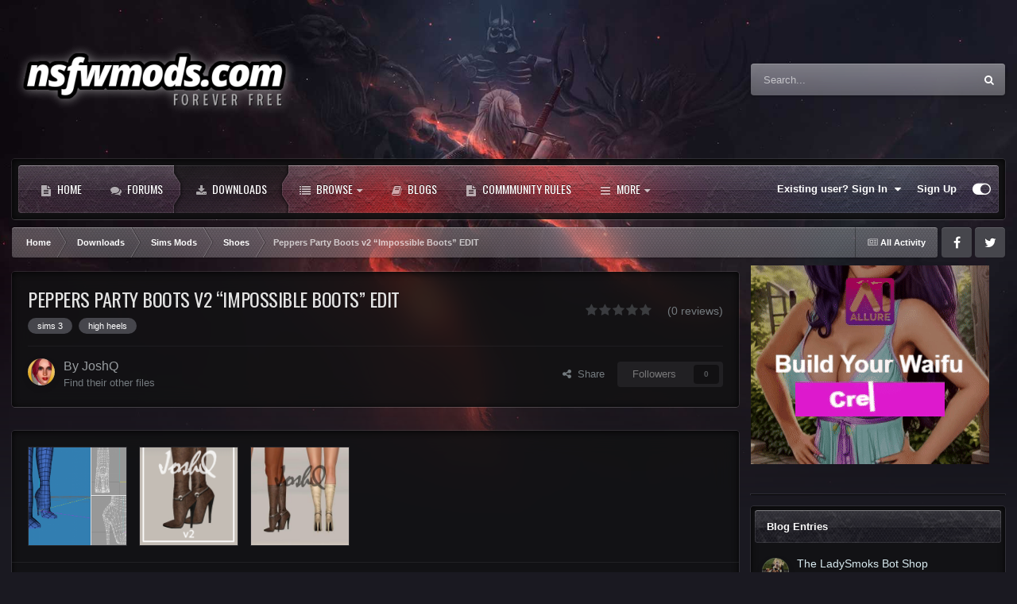

--- FILE ---
content_type: text/html;charset=UTF-8
request_url: https://nsfwmods.com/files/file/156-peppers-party-boots-v2-%E2%80%9Cimpossible-boots%E2%80%9D-edit/
body_size: 26580
content:
<!DOCTYPE html>
<html id="focus" lang="en-US" dir="ltr" 
data-focus-guest
data-focus-group-id='2'
data-focus-theme-id='15'

data-focus-navigation='dropdown'




data-focus-picker='scroll'

data-focus-scheme='dark'

data-focus-cookie='15'


data-focus-post='margin mobile--no-margin'
data-focus-post-header='background border-v'
data-focus-post-controls='transparent buttons'
data-focus-blocks='contrast pages'
data-focus-ui="guest-alert new-badge no-cTopicPostArea social-inherit transparent-ficon"
data-focus-backdrop data-globaltemplate='4.7.12'>
	<head>
		<meta charset="utf-8">
        
		<title>Peppers Party Boots v2 “Impossible Boots” EDIT - Shoes - NSFWmods.com</title>
		
			<script>
  (function(i,s,o,g,r,a,m){i['GoogleAnalyticsObject']=r;i[r]=i[r]||function(){
  (i[r].q=i[r].q||[]).push(arguments)},i[r].l=1*new Date();a=s.createElement(o),
  m=s.getElementsByTagName(o)[0];a.async=1;a.src=g;m.parentNode.insertBefore(a,m)
  })(window,document,'script','//www.google-analytics.com/analytics.js','ga');

  ga('create', 'UA-75325653-1', 'auto');
  ga('send', 'pageview');

</script>
		
		
		
		

	<meta name="viewport" content="width=device-width, initial-scale=1">



	<meta name="twitter:card" content="summary_large_image" />




	
		
			
				<meta property="og:image" content="https://nsfwmods.com/uploads/monthly_2017_03/PartyBootsV2_000.thumb.jpg.9141b8008a989b8cefecb7e3314b9851.jpg">
			
		
	

	
		
			
				<meta property="og:title" content="Peppers Party Boots v2 “Impossible Boots” EDIT">
			
		
	

	
		
			
				<meta property="og:type" content="website">
			
		
	

	
		
			
				<meta property="og:url" content="https://nsfwmods.com/files/file/156-peppers-party-boots-v2-%E2%80%9Cimpossible-boots%E2%80%9D-edit/">
			
		
	

	
		
			
				<meta name="description" content="This CC is offered completely free You’re allowed to modify it in any way, shape or form imaginable; asking me for permission is not necessary I don’t take requests nor commissions Details: Base game compatible For young teen, adult and adult femsims Enabled for naked, everyday, sleepwear, formal...">
			
		
	

	
		
			
				<meta property="og:description" content="This CC is offered completely free You’re allowed to modify it in any way, shape or form imaginable; asking me for permission is not necessary I don’t take requests nor commissions Details: Base game compatible For young teen, adult and adult femsims Enabled for naked, everyday, sleepwear, formal...">
			
		
	

	
		
			
				<meta property="og:updated_time" content="2017-03-26T02:15:23Z">
			
		
	

	
		
			
				<meta name="keywords" content="sims 3, high heels">
			
		
	

	
		
			
				<meta property="og:site_name" content="NSFWmods.com">
			
		
	

	
		
			
				<meta property="og:locale" content="en_US">
			
		
	


	
		<link rel="canonical" href="https://nsfwmods.com/files/file/156-peppers-party-boots-v2-%E2%80%9Cimpossible-boots%E2%80%9D-edit/" />
	

	
		<link as="style" rel="preload" href="https://nsfwmods.com/applications/core/interface/ckeditor/ckeditor/skins/ips/editor.css?t=P1PF" />
	

	
		<link as="style" rel="preload" href="https://nsfwmods.com/applications/core/interface/ckeditor/ckeditor/skins/ips/editor.css?t=P1PF" />
	





<link rel="manifest" href="https://nsfwmods.com/manifest.webmanifest/">
<meta name="msapplication-config" content="https://nsfwmods.com/browserconfig.xml/">
<meta name="msapplication-starturl" content="/">
<meta name="application-name" content="NSFWmods.com">
<meta name="apple-mobile-web-app-title" content="NSFWmods.com">

	<meta name="theme-color" content="#2c2c2c">










<link rel="preload" href="//nsfwmods.com/applications/core/interface/font/fontawesome-webfont.woff2?v=4.7.0" as="font" crossorigin="anonymous">
		




	<link rel='stylesheet' href='https://nsfwmods.com/uploads/css_built_15/341e4a57816af3ba440d891ca87450ff_framework.css?v=e5ec14b14d1767363584' media='all'>

	<link rel='stylesheet' href='https://nsfwmods.com/uploads/css_built_15/05e81b71abe4f22d6eb8d1a929494829_responsive.css?v=e5ec14b14d1767363584' media='all'>

	<link rel='stylesheet' href='https://nsfwmods.com/uploads/css_built_15/90eb5adf50a8c640f633d47fd7eb1778_core.css?v=e5ec14b14d1767363584' media='all'>

	<link rel='stylesheet' href='https://nsfwmods.com/uploads/css_built_15/5a0da001ccc2200dc5625c3f3934497d_core_responsive.css?v=e5ec14b14d1767363584' media='all'>

	<link rel='stylesheet' href='https://nsfwmods.com/uploads/css_built_15/63225940445060c5a9f21d31e95bf58e_downloads.css?v=e5ec14b14d1767363584' media='all'>

	<link rel='stylesheet' href='https://nsfwmods.com/uploads/css_built_15/20e9fb241d987e07d4fc702c601c3ed8_downloads_responsive.css?v=e5ec14b14d1767363584' media='all'>

	<link rel='stylesheet' href='https://nsfwmods.com/uploads/css_built_15/885a2e418b87306e5ae0b62323d68d08_widgets.css?v=e5ec14b14d1767363584' media='all'>

	<link rel='stylesheet' href='https://nsfwmods.com/uploads/css_built_15/37c6452ea623de41c991284837957128_gallery.css?v=e5ec14b14d1767363584' media='all'>

	<link rel='stylesheet' href='https://nsfwmods.com/uploads/css_built_15/22e9af7d7c6ac7ddc7db0f1b0d471efc_gallery_responsive.css?v=e5ec14b14d1767363584' media='all'>

	<link rel='stylesheet' href='https://nsfwmods.com/uploads/css_built_15/ecf8cbf597c675f333fa61d7fe877660_widgets.css?v=e5ec14b14d1767363584' media='all'>





<link rel='stylesheet' href='https://nsfwmods.com/uploads/css_built_15/258adbb6e4f3e83cd3b355f84e3fa002_custom.css?v=e5ec14b14d1767363584' media='all'>




		
<script type='text/javascript'>
var focusHtml = document.getElementById('focus');
var cookieId = focusHtml.getAttribute('data-focus-cookie');

//	['setting-name', enabled-by-default, has-toggle]
var focusSettings = [
	
 ['sticky-header', 0, 1],
	['mobile-footer', 1, 1],
	['fluid', 0, 1],
	['larger-font-size', 0, 1],
	['sticky-author-panel', 0, 1],
	['sticky-sidebar', 0, 1],
	['flip-sidebar', 0, 1],
	
	
]; 
for(var i = 0; i < focusSettings.length; i++) {
	var settingName = focusSettings[i][0];
	var isDefault = focusSettings[i][1];
	var allowToggle = focusSettings[i][2];
	if(allowToggle){
		var choice = localStorage.getItem(settingName);
		if( (choice === '1') || (!choice && (isDefault)) ){
			focusHtml.classList.add('enable--' + settingName + '');
		}
	} else if(isDefault){
		focusHtml.classList.add('enable--' + settingName + '');
	}
}

	var loadRandomBackground = function(){
		var randomBackgrounds = [ 1,2,3,4,];
		var randomBackground = randomBackgrounds[Math.floor(Math.random()*randomBackgrounds.length)];
		focusHtml.setAttribute('data-focus-bg', randomBackground);
		focusHtml.setAttribute('data-focus-bg-random', '');
	}


	
		var backgroundChoice = localStorage.getItem('focusBackground-' + cookieId + '') || '1';
		if (backgroundChoice == 'random'){
			loadRandomBackground();
		} else {
			focusHtml.setAttribute('data-focus-bg', '' + backgroundChoice + '');
		}
	

</script>

<script>
	let backgroundImages = [
		'https://nsfwmods.com/uploads/monthly_2024_05/1.jpg.228513d1456a4119a7ffcb43d0fdb143.jpg',
		'https://nsfwmods.com/uploads/monthly_2024_05/2.jpg.d839c2bfefe02fa2a8a4521cccbedeb4.jpg',
		'https://nsfwmods.com/uploads/monthly_2024_05/3.jpg.ea2972bc177e159b1937f5b6a393c5e8.jpg',
		 ,
		 ,
		 ,
		 ,
		 ,
		 ,
		 ,
	];

	function setBackgroundImageSrc(num){
		let selectedImage = backgroundImages[num - 1];
		if (selectedImage){
			document.querySelector('.background-fade-image img').setAttribute('src', selectedImage);
		}
	}
</script>

		
		
		

	
	<link rel='shortcut icon' href='https://nsfwmods.com/uploads/monthly_2018_04/favicon.ico.a76c5a22ea44ec8b9b6c37d418735685.ico' type="image/x-icon">

		
<link rel="preconnect" href="https://fonts.googleapis.com">
<link rel="preconnect" href="https://fonts.gstatic.com" crossorigin>
<link href="https://fonts.googleapis.com/css2?family=Oswald&display=swap" rel="stylesheet"> 
	</head>
	<body class='ipsApp ipsApp_front ipsJS_none ipsClearfix' data-controller='core.front.core.app' data-message="" data-pageApp='downloads' data-pageLocation='front' data-pageModule='downloads' data-pageController='view' data-pageID='156'  >
		
        

        

		<a href='#ipsLayout_mainArea' class='ipsHide' title='Go to main content on this page' accesskey='m'>Jump to content</a>
			<div class="background-fade">
				<div class="background-fade-image">
					<img src="[data-uri]" alt='' aria-hidden='true' />
				</div>
			</div>
 			<script>let selectedBackgroundImage = focusHtml.getAttribute('data-focus-bg'); setBackgroundImageSrc(selectedBackgroundImage);</script>
			  
<ul id='elMobileNav' class='ipsResponsive_hideDesktop' data-controller='core.front.core.mobileNav'>
	
		
			
			
				
				
			
				
				
			
				
					<li id='elMobileBreadcrumb'>
						<a href='https://nsfwmods.com/files/category/296-shoes/'>
							<span>Shoes</span>
						</a>
					</li>
				
				
			
				
				
			
		
	
  
	<li class='elMobileNav__home'>
		<a href='https://nsfwmods.com/'><i class="fa fa-home" aria-hidden="true"></i></a>
	</li>
	
	
	<li >
		<a data-action="defaultStream" href='https://nsfwmods.com/discover/'><i class="fa fa-newspaper-o" aria-hidden="true"></i></a>
	</li>

	

	
		<li class='ipsJS_show'>
			<a href='https://nsfwmods.com/search/' data-class='display--focus-mobile-search'><i class='fa fa-search'></i></a>
		</li>
	

	
<li data-focus-editor>
	<a href='#'>
		<i class='fa fa-toggle-on'></i>
	</a>
</li>
<li data-focus-toggle-theme>
	<a href='#'>
		<i class='fa'></i>
	</a>
</li>
  	
	<li data-ipsDrawer data-ipsDrawer-drawerElem='#elMobileDrawer'>
		<a href='#'>
			
			
				
			
			
			
			<i class='fa fa-navicon'></i>
		</a>
	</li>
</ul>
			<div class='content-layer ipsLayout_container'>
				
<div class='focus-mobile-search'>
	<div class='focus-mobile-search__close' data-class='display--focus-mobile-search'><i class="fa fa-times" aria-hidden="true"></i></div>
</div>
				<div id='ipsLayout_header'>
					<header class='focus-header'>
						<div class='ipsLayout_container'>
							<div class='focus-header-align'>
								
<a class='focus-logo' href='https://nsfwmods.com/' accesskey='1'>
	
		
		<span class='focus-logo__image'>
			<img src="https://nsfwmods.com/uploads/monthly_2024_05/logo5.png.2c2dbe2ff1d06660850bd3ec23a3439f.png" alt='NSFWmods.com'>
		</span>
		
			<!-- <span class='focus-logo__text'>
				<span class='focus-logo__name'>Titan</span>
				<span class='focus-logo__slogan'>The ultimate gaming theme!</span>
			</span> -->
		
	
</a>
								
									<div class='focus-search'></div>
								
							</div>
						</div>
					</header>
				</div>
				<div class='nav-bar-wrap ipsResponsive_showDesktop focus-sticky-header'>
					<div class='focus-nav-bar'>
						<div class='ipsLayout_container ipsFlex ipsFlex-jc:between ipsFlex-ai:center'>
							<div class='ipsfocus-blur'></div>
							<div class='focus-nav'>

	<nav  class=' ipsResponsive_showDesktop'>
		<div class='ipsNavBar_primary ipsNavBar_primary--loading ipsLayout_container '>
			<ul data-role="primaryNavBar" class='ipsClearfix'>
				


	
		
		
		<li  id='elNavSecondary_17' data-role="navBarItem" data-navApp="cms" data-navExt="Pages">
			
			
				<a href="https://nsfwmods.com"  data-navItem-id="17" >
					Home<span class='ipsNavBar_active__identifier'></span>
				</a>
			
			
		</li>
	
	

	
		
		
		<li  id='elNavSecondary_11' data-role="navBarItem" data-navApp="forums" data-navExt="Forums">
			
			
				<a href="https://nsfwmods.com/forums/"  data-navItem-id="11" >
					Forums<span class='ipsNavBar_active__identifier'></span>
				</a>
			
			
		</li>
	
	

	
		
		
			
		
		<li class='ipsNavBar_active' data-active id='elNavSecondary_13' data-role="navBarItem" data-navApp="downloads" data-navExt="Downloads">
			
			
				<a href="https://nsfwmods.com/files/"  data-navItem-id="13" data-navDefault>
					Downloads<span class='ipsNavBar_active__identifier'></span>
				</a>
			
			
		</li>
	
	

	
		
		
		<li  id='elNavSecondary_1' data-role="navBarItem" data-navApp="core" data-navExt="CustomItem">
			
			
				<a href="https://nsfwmods.com"  data-navItem-id="1" >
					Browse<span class='ipsNavBar_active__identifier'></span>
				</a>
			
			
				<ul class='ipsNavBar_secondary ipsHide' data-role='secondaryNavBar'>
					


	
		
		
		<li  id='elNavSecondary_8' data-role="navBarItem" data-navApp="cms" data-navExt="Pages">
			
			
				<a href="https://nsfwmods.com/articles/"  data-navItem-id="8" >
					Articles<span class='ipsNavBar_active__identifier'></span>
				</a>
			
			
		</li>
	
	

	
		
		
		<li  id='elNavSecondary_10' data-role="navBarItem" data-navApp="calendar" data-navExt="Calendar">
			
			
				<a href="https://nsfwmods.com/events/"  data-navItem-id="10" >
					Events<span class='ipsNavBar_active__identifier'></span>
				</a>
			
			
		</li>
	
	

	
		
		
		<li  id='elNavSecondary_12' data-role="navBarItem" data-navApp="gallery" data-navExt="Gallery">
			
			
				<a href="https://nsfwmods.com/gallery/"  data-navItem-id="12" >
					Gallery<span class='ipsNavBar_active__identifier'></span>
				</a>
			
			
		</li>
	
	

	
	

	
		
		
		<li  id='elNavSecondary_15' data-role="navBarItem" data-navApp="core" data-navExt="StaffDirectory">
			
			
				<a href="https://nsfwmods.com/staff/"  data-navItem-id="15" >
					Staff<span class='ipsNavBar_active__identifier'></span>
				</a>
			
			
		</li>
	
	

	
		
		
		<li  id='elNavSecondary_16' data-role="navBarItem" data-navApp="core" data-navExt="OnlineUsers">
			
			
				<a href="https://nsfwmods.com/online/"  data-navItem-id="16" >
					Online Users<span class='ipsNavBar_active__identifier'></span>
				</a>
			
			
		</li>
	
	

					<li class='ipsHide' id='elNavigationMore_1' data-role='navMore'>
						<a href='#' data-ipsMenu data-ipsMenu-appendTo='#elNavigationMore_1' id='elNavigationMore_1_dropdown'>More <i class='fa fa-caret-down'></i></a>
						<ul class='ipsHide ipsMenu ipsMenu_auto' id='elNavigationMore_1_dropdown_menu' data-role='moreDropdown'></ul>
					</li>
				</ul>
			
		</li>
	
	

	
		
		
		<li  id='elNavSecondary_18' data-role="navBarItem" data-navApp="blog" data-navExt="Blogs">
			
			
				<a href="https://nsfwmods.com/blogs/"  data-navItem-id="18" >
					Blogs<span class='ipsNavBar_active__identifier'></span>
				</a>
			
			
		</li>
	
	

	
		
		
		<li  id='elNavSecondary_19' data-role="navBarItem" data-navApp="cms" data-navExt="Pages">
			
			
				<a href="https://nsfwmods.com/commmunity-rules/"  data-navItem-id="19" >
					Commmunity Rules<span class='ipsNavBar_active__identifier'></span>
				</a>
			
			
		</li>
	
	

	
		
		
		<li  id='elNavSecondary_2' data-role="navBarItem" data-navApp="core" data-navExt="CustomItem">
			
			
				<a href="https://nsfwmods.com/discover/"  data-navItem-id="2" >
					Activity<span class='ipsNavBar_active__identifier'></span>
				</a>
			
			
				<ul class='ipsNavBar_secondary ipsHide' data-role='secondaryNavBar'>
					


	
		
		
		<li  id='elNavSecondary_3' data-role="navBarItem" data-navApp="core" data-navExt="AllActivity">
			
			
				<a href="https://nsfwmods.com/discover/"  data-navItem-id="3" >
					All Activity<span class='ipsNavBar_active__identifier'></span>
				</a>
			
			
		</li>
	
	

	
		
		
		<li  id='elNavSecondary_4' data-role="navBarItem" data-navApp="core" data-navExt="YourActivityStreams">
			
			
				<a href="#"  data-navItem-id="4" >
					My Activity Streams<span class='ipsNavBar_active__identifier'></span>
				</a>
			
			
		</li>
	
	

	
		
		
		<li  id='elNavSecondary_5' data-role="navBarItem" data-navApp="core" data-navExt="YourActivityStreamsItem">
			
			
				<a href="https://nsfwmods.com/discover/unread/"  data-navItem-id="5" >
					Unread Content<span class='ipsNavBar_active__identifier'></span>
				</a>
			
			
		</li>
	
	

	
		
		
		<li  id='elNavSecondary_6' data-role="navBarItem" data-navApp="core" data-navExt="YourActivityStreamsItem">
			
			
				<a href="https://nsfwmods.com/discover/content-started/"  data-navItem-id="6" >
					Content I Started<span class='ipsNavBar_active__identifier'></span>
				</a>
			
			
		</li>
	
	

	
		
		
		<li  id='elNavSecondary_7' data-role="navBarItem" data-navApp="core" data-navExt="Search">
			
			
				<a href="https://nsfwmods.com/search/"  data-navItem-id="7" >
					Search<span class='ipsNavBar_active__identifier'></span>
				</a>
			
			
		</li>
	
	

					<li class='ipsHide' id='elNavigationMore_2' data-role='navMore'>
						<a href='#' data-ipsMenu data-ipsMenu-appendTo='#elNavigationMore_2' id='elNavigationMore_2_dropdown'>More <i class='fa fa-caret-down'></i></a>
						<ul class='ipsHide ipsMenu ipsMenu_auto' id='elNavigationMore_2_dropdown_menu' data-role='moreDropdown'></ul>
					</li>
				</ul>
			
		</li>
	
	

	
		
		
		<li  id='elNavSecondary_20' data-role="navBarItem" data-navApp="core" data-navExt="Leaderboard">
			
			
				<a href="https://nsfwmods.com/leaderboard/"  data-navItem-id="20" >
					Leaderboard<span class='ipsNavBar_active__identifier'></span>
				</a>
			
			
		</li>
	
	

	
	

	
		
		
		<li  id='elNavSecondary_23' data-role="navBarItem" data-navApp="core" data-navExt="Clubs">
			
			
				<a href="https://nsfwmods.com/clubs/"  data-navItem-id="23" >
					Clubs<span class='ipsNavBar_active__identifier'></span>
				</a>
			
			
		</li>
	
	

				
				<li class="focus-nav__more focus-nav__more--hidden">
					<a href="#"> More <span class='ipsNavBar_active__identifier'></span></a>
					<ul class='ipsNavBar_secondary'></ul>
				</li>
				
			</ul>
			

	<div id="elSearchWrapper">
		<div id='elSearch' data-controller="core.front.core.quickSearch">
			<form accept-charset='utf-8' action='//nsfwmods.com/search/?do=quicksearch' method='post'>
                <input type='search' id='elSearchField' placeholder='Search...' name='q' autocomplete='off' aria-label='Search'>
                <details class='cSearchFilter'>
                    <summary class='cSearchFilter__text'></summary>
                    <ul class='cSearchFilter__menu'>
                        
                        <li><label><input type="radio" name="type" value="all" ><span class='cSearchFilter__menuText'>Everywhere</span></label></li>
                        
                            
                                <li><label><input type="radio" name="type" value='contextual_{&quot;type&quot;:&quot;downloads_file&quot;,&quot;nodes&quot;:296}' checked><span class='cSearchFilter__menuText'>This Category</span></label></li>
                            
                                <li><label><input type="radio" name="type" value='contextual_{&quot;type&quot;:&quot;downloads_file&quot;,&quot;item&quot;:156}' checked><span class='cSearchFilter__menuText'>This File</span></label></li>
                            
                        
                        
                            <li><label><input type="radio" name="type" value="core_statuses_status"><span class='cSearchFilter__menuText'>Status Updates</span></label></li>
                        
                            <li><label><input type="radio" name="type" value="cms_pages_pageitem"><span class='cSearchFilter__menuText'>Pages</span></label></li>
                        
                            <li><label><input type="radio" name="type" value="cms_records1"><span class='cSearchFilter__menuText'>Article</span></label></li>
                        
                            <li><label><input type="radio" name="type" value="calendar_event"><span class='cSearchFilter__menuText'>Events</span></label></li>
                        
                            <li><label><input type="radio" name="type" value="forums_topic"><span class='cSearchFilter__menuText'>Topics</span></label></li>
                        
                            <li><label><input type="radio" name="type" value="gallery_image"><span class='cSearchFilter__menuText'>Images</span></label></li>
                        
                            <li><label><input type="radio" name="type" value="gallery_album_item"><span class='cSearchFilter__menuText'>Albums</span></label></li>
                        
                            <li><label><input type="radio" name="type" value="downloads_file"><span class='cSearchFilter__menuText'>Files</span></label></li>
                        
                            <li><label><input type="radio" name="type" value="blog_entry"><span class='cSearchFilter__menuText'>Blog Entries</span></label></li>
                        
                            <li><label><input type="radio" name="type" value="core_members"><span class='cSearchFilter__menuText'>Members</span></label></li>
                        
                    </ul>
                </details>
				<button class='cSearchSubmit' type="submit" aria-label='Search'><i class="fa fa-search"></i></button>
			</form>
		</div>
	</div>

		</div>
	</nav>
</div>
							
								<div class='focus-user'>

	<ul id='elUserNav' class='ipsList_inline cSignedOut ipsResponsive_showDesktop'>
		
		
		
		
			
				<li id='elSignInLink'>
					<a href='https://nsfwmods.com/login/' data-ipsMenu-closeOnClick="false" data-ipsMenu id='elUserSignIn'>
						Existing user? Sign In &nbsp;<i class='fa fa-caret-down'></i>
					</a>
					
<div id='elUserSignIn_menu' class='ipsMenu ipsMenu_auto ipsHide'>
	<form accept-charset='utf-8' method='post' action='https://nsfwmods.com/login/'>
		<input type="hidden" name="csrfKey" value="3a54c1999c4ce92f6deadaa1bfe09bff">
		<input type="hidden" name="ref" value="aHR0cHM6Ly9uc2Z3bW9kcy5jb20vZmlsZXMvZmlsZS8xNTYtcGVwcGVycy1wYXJ0eS1ib290cy12Mi0lRTIlODAlOUNpbXBvc3NpYmxlLWJvb3RzJUUyJTgwJTlELWVkaXQv">
		<div data-role="loginForm">
			
			
			
				<div class='ipsColumns ipsColumns_noSpacing'>
					<div class='ipsColumn ipsColumn_wide' id='elUserSignIn_internal'>
						
<div class="ipsPad ipsForm ipsForm_vertical">
	<h4 class="ipsType_sectionHead">Sign In</h4>
	<br><br>
	<ul class='ipsList_reset'>
		<li class="ipsFieldRow ipsFieldRow_noLabel ipsFieldRow_fullWidth">
			
			
				<input type="text" placeholder="Display Name or Email Address" name="auth" autocomplete="email">
			
		</li>
		<li class="ipsFieldRow ipsFieldRow_noLabel ipsFieldRow_fullWidth">
			<input type="password" placeholder="Password" name="password" autocomplete="current-password">
		</li>
		<li class="ipsFieldRow ipsFieldRow_checkbox ipsClearfix">
			<span class="ipsCustomInput">
				<input type="checkbox" name="remember_me" id="remember_me_checkbox" value="1" checked aria-checked="true">
				<span></span>
			</span>
			<div class="ipsFieldRow_content">
				<label class="ipsFieldRow_label" for="remember_me_checkbox">Remember me</label>
				<span class="ipsFieldRow_desc">Not recommended on shared computers</span>
			</div>
		</li>
		<li class="ipsFieldRow ipsFieldRow_fullWidth">
			<button type="submit" name="_processLogin" value="usernamepassword" class="ipsButton ipsButton_primary ipsButton_small" id="elSignIn_submit">Sign In</button>
			
				<p class="ipsType_right ipsType_small">
					
						<a href='https://nsfwmods.com/lostpassword/' data-ipsDialog data-ipsDialog-title='Forgot your password?'>
					
					Forgot your password?</a>
				</p>
			
		</li>
	</ul>
</div>
					</div>
					<div class='ipsColumn ipsColumn_wide'>
						<div class='ipsPadding' id='elUserSignIn_external'>
							<div class='ipsAreaBackground_light ipsPadding:half'>
								
								
									<div class='ipsType_center ipsMargin_top:half'>
										

<button type="submit" name="_processLogin" value="3" class='ipsButton ipsButton_verySmall ipsButton_fullWidth ipsSocial ipsSocial_google' style="background-color: #4285F4">
	
		<span class='ipsSocial_icon'>
			
				<i class='fa fa-google'></i>
			
		</span>
		<span class='ipsSocial_text'>Sign in with Google</span>
	
</button>
									</div>
								
							</div>
						</div>
					</div>
				</div>
			
		</div>
	</form>
</div>
				</li>
			
		
		
			<li>
				
					<a href='https://nsfwmods.com/register/' data-ipsDialog data-ipsDialog-size='narrow' data-ipsDialog-title='Sign Up' id='elRegisterButton'>Sign Up</a>
				
			</li>
		
		
<li class='elUserNav_sep'></li>
<li class='cUserNav_icon ipsJS_show' data-focus-editor>
	<a href='#' data-ipsTooltip>
		<i class='fa fa-toggle-on'></i>
	</a>
</li>
<li class='cUserNav_icon ipsJS_show' data-focus-toggle-theme>
	<a href='#' data-ipsTooltip>
		<i class='fa'></i>
	</a>
</li>

 
	</ul>
</div>
							
						</div>
					</div>
				</div>		
		<main id='ipsLayout_body' class='ipsLayout_container'>
			<div class='focus-content'>
				<div class='focus-content-padding'>
					<div id='ipsLayout_contentArea'>
						<div class='focus-precontent'>
							<div class='focus-breadcrumb'>
								
<nav class='ipsBreadcrumb ipsBreadcrumb_top ipsFaded_withHover'>
	

	<ul class='ipsList_inline ipsPos_right'>
		
		<li >
			<a data-action="defaultStream" class='ipsType_light '  href='https://nsfwmods.com/discover/'><i class="fa fa-newspaper-o" aria-hidden="true"></i> <span>All Activity</span></a>
		</li>
		
	</ul>

	<ul data-role="breadcrumbList">
		<li>
			<a title="Home" href='https://nsfwmods.com/'>
				<span>Home <i class='fa fa-angle-right'></i></span>
			</a>
		</li>
		
		
			<li>
				
					<a href='https://nsfwmods.com/files/'>
						<span>Downloads <i class='fa fa-angle-right' aria-hidden="true"></i></span>
					</a>
				
			</li>
		
			<li>
				
					<a href='https://nsfwmods.com/files/category/287-sims-mods/'>
						<span>Sims Mods <i class='fa fa-angle-right' aria-hidden="true"></i></span>
					</a>
				
			</li>
		
			<li>
				
					<a href='https://nsfwmods.com/files/category/296-shoes/'>
						<span>Shoes <i class='fa fa-angle-right' aria-hidden="true"></i></span>
					</a>
				
			</li>
		
			<li>
				
					Peppers Party Boots v2 “Impossible Boots” EDIT
				
			</li>
		
	</ul>
</nav>
								

<ul class='focus-social focus-social--iconOnly'>
	<li><a href='#facebook.com' target="_blank" rel="noopener"><span>Facebook</span></a></li>
<li><a href='#twitter.com' target="_blank" rel="noopener"><span>Twitter</span></a></li>
</ul>

							</div>
						</div>
						





						<div id='ipsLayout_contentWrapper'>
							
							<div id='ipsLayout_mainArea'>
								<!-- JuicyAds v3.0 -->
<div style="text-align: center; overflow: hidden; margin-bottom: 0.5rem; z-index: 0; position: relative;">
<script type="text/javascript" data-cfasync="false" async src="https://poweredby.jads.co/js/jads.js"></script>
<ins id="1100658" data-width="728" data-height="102"></ins>
<script type="text/javascript" data-cfasync="false" async>(adsbyjuicy = window.adsbyjuicy || []).push({'adzone':1100658});</script>
</div>
<!--JuicyAds END-->
								
								
								
								

	




								



<div>
	<div class='ipsColumns ipsColumns_collapsePhone ipsClearfix ipsMargin_bottom'>
		<div class='ipsColumn ipsColumn_fluid'>
			<div class='ipsPageHeader ipsResponsive_pull ipsBox ipsPadding'>
				<div class='ipsFlex ipsFlex-ai:center ipsFlex-fw:wrap ipsGap:4'>
					<div class='ipsFlex-flex:11'>
						<h1 class='ipsType_pageTitle ipsContained_container'>
							
							
							
							
							
							
								<span class='ipsType_break ipsContained'>Peppers Party Boots v2 “Impossible Boots” EDIT </span>
							
						</h1>

						

						
							


	
		<ul class='ipsTags ipsList_inline ' >
			
				
					

<li >
	
	<a href="https://nsfwmods.com/tags/sims%203/" class='ipsTag' title="Find other content tagged with 'sims 3'" rel="tag" data-tag-label="sims 3"><span>sims 3</span></a>
	
</li>
				
					

<li >
	
	<a href="https://nsfwmods.com/tags/high%20heels/" class='ipsTag' title="Find other content tagged with 'high heels'" rel="tag" data-tag-label="high heels"><span>high heels</span></a>
	
</li>
				
			
			
		</ul>
		
	

						
					</div>
					
						<div class='ipsFlex-flex:00'>
							
<div  class='ipsClearfix ipsRating  ipsRating_large'>
	
	<ul class='ipsRating_collective'>
		
			
				<li class='ipsRating_off'>
					<i class='fa fa-star'></i>
				</li>
			
		
			
				<li class='ipsRating_off'>
					<i class='fa fa-star'></i>
				</li>
			
		
			
				<li class='ipsRating_off'>
					<i class='fa fa-star'></i>
				</li>
			
		
			
				<li class='ipsRating_off'>
					<i class='fa fa-star'></i>
				</li>
			
		
			
				<li class='ipsRating_off'>
					<i class='fa fa-star'></i>
				</li>
			
		
	</ul>
</div>&nbsp;&nbsp; <span class='ipsType_normal ipsType_light'>(0 reviews)</span>
						</div>
					
				</div>
				<hr class='ipsHr'>
				<div class='ipsPageHeader__meta ipsFlex ipsFlex-jc:between ipsFlex-ai:center ipsFlex-fw:wrap ipsGap:3'>
					<div class='ipsFlex-flex:11'>
						<div class='ipsPhotoPanel ipsPhotoPanel_tiny ipsClearfix'>
							


	<a href="https://nsfwmods.com/profile/20760-joshq/" rel="nofollow" data-ipsHover data-ipsHover-width="370" data-ipsHover-target="https://nsfwmods.com/profile/20760-joshq/?do=hovercard" class="ipsUserPhoto ipsUserPhoto_tiny" title="Go to JoshQ's profile">
		<img src='https://nsfwmods.com/uploads/monthly_2019_10/joshq_avatar.thumb.jpg.d6b91155eec7aa409243376524959570.jpg' alt='JoshQ' loading="lazy">
	</a>

							<div>
								<p class='ipsType_reset ipsType_large ipsType_blendLinks'>
									By 


<a href='https://nsfwmods.com/profile/20760-joshq/' rel="nofollow" data-ipsHover data-ipsHover-width='370' data-ipsHover-target='https://nsfwmods.com/profile/20760-joshq/?do=hovercard&amp;referrer=https%253A%252F%252Fnsfwmods.com%252Ffiles%252Ffile%252F156-peppers-party-boots-v2-%2525E2%252580%25259Cimpossible-boots%2525E2%252580%25259D-edit%252F' title="Go to JoshQ's profile" class="ipsType_break">JoshQ</a>
									
								</p>
								
								<ul class='ipsList_inline ipsType_light ipsType_blendLinks'>
									
										<li><a href='https://nsfwmods.com/profile/20760-joshq/content/?type=downloads_file'>Find their other files</a></li>
									
									
								</ul>
								
							</div>
						</div>
					</div>
					<div class='ipsFlex-flex:01 ipsResponsive_hidePhone'>
						<div class='ipsShareLinks'>
							
								


    <a href='#elShareItem_1382589420_menu' id='elShareItem_1382589420' data-ipsMenu class='ipsShareButton ipsButton ipsButton_verySmall ipsButton_link ipsButton_link--light'>
        <span><i class='fa fa-share-alt'></i></span> &nbsp;Share
    </a>

    <div class='ipsPadding ipsMenu ipsMenu_normal ipsHide' id='elShareItem_1382589420_menu' data-controller="core.front.core.sharelink">
        
        
        <span data-ipsCopy data-ipsCopy-flashmessage>
            <a href="https://nsfwmods.com/files/file/156-peppers-party-boots-v2-%E2%80%9Cimpossible-boots%E2%80%9D-edit/" class="ipsButton ipsButton_light ipsButton_small ipsButton_fullWidth" data-role="copyButton" data-clipboard-text="https://nsfwmods.com/files/file/156-peppers-party-boots-v2-%E2%80%9Cimpossible-boots%E2%80%9D-edit/" data-ipstooltip title='Copy Link to Clipboard'><i class="fa fa-clone"></i> https://nsfwmods.com/files/file/156-peppers-party-boots-v2-%E2%80%9Cimpossible-boots%E2%80%9D-edit/</a>
        </span>
        <ul class='ipsShareLinks ipsMargin_top:half'>
            
                <li>
<a href="https://x.com/share?url=https%3A%2F%2Fnsfwmods.com%2Ffiles%2Ffile%2F156-peppers-party-boots-v2-%2525E2%252580%25259Cimpossible-boots%2525E2%252580%25259D-edit%2F" class="cShareLink cShareLink_x" target="_blank" data-role="shareLink" title='Share on X' data-ipsTooltip rel='nofollow noopener'>
    <i class="fa fa-x"></i>
</a></li>
            
                <li>
<a href="https://www.facebook.com/sharer/sharer.php?u=https%3A%2F%2Fnsfwmods.com%2Ffiles%2Ffile%2F156-peppers-party-boots-v2-%25E2%2580%259Cimpossible-boots%25E2%2580%259D-edit%2F" class="cShareLink cShareLink_facebook" target="_blank" data-role="shareLink" title='Share on Facebook' data-ipsTooltip rel='noopener nofollow'>
	<i class="fa fa-facebook"></i>
</a></li>
            
                <li>
<a href="https://www.reddit.com/submit?url=https%3A%2F%2Fnsfwmods.com%2Ffiles%2Ffile%2F156-peppers-party-boots-v2-%25E2%2580%259Cimpossible-boots%25E2%2580%259D-edit%2F&amp;title=Peppers+Party+Boots+v2+%E2%80%9CImpossible+Boots%E2%80%9D+EDIT" rel="nofollow noopener" class="cShareLink cShareLink_reddit" target="_blank" title='Share on Reddit' data-ipsTooltip>
	<i class="fa fa-reddit"></i>
</a></li>
            
                <li>
<a href="https://www.linkedin.com/shareArticle?mini=true&amp;url=https%3A%2F%2Fnsfwmods.com%2Ffiles%2Ffile%2F156-peppers-party-boots-v2-%25E2%2580%259Cimpossible-boots%25E2%2580%259D-edit%2F&amp;title=Peppers+Party+Boots+v2+%E2%80%9CImpossible+Boots%E2%80%9D+EDIT" rel="nofollow noopener" class="cShareLink cShareLink_linkedin" target="_blank" data-role="shareLink" title='Share on LinkedIn' data-ipsTooltip>
	<i class="fa fa-linkedin"></i>
</a></li>
            
                <li>
<a href="https://pinterest.com/pin/create/button/?url=https://nsfwmods.com/files/file/156-peppers-party-boots-v2-%25E2%2580%259Cimpossible-boots%25E2%2580%259D-edit/&amp;media=" class="cShareLink cShareLink_pinterest" rel="nofollow noopener" target="_blank" data-role="shareLink" title='Share on Pinterest' data-ipsTooltip>
	<i class="fa fa-pinterest"></i>
</a></li>
            
        </ul>
        
            <hr class='ipsHr'>
            <button class='ipsHide ipsButton ipsButton_verySmall ipsButton_light ipsButton_fullWidth ipsMargin_top:half' data-controller='core.front.core.webshare' data-role='webShare' data-webShareTitle='Peppers Party Boots v2 “Impossible Boots” EDIT' data-webShareText='Peppers Party Boots v2 “Impossible Boots” EDIT' data-webShareUrl='https://nsfwmods.com/files/file/156-peppers-party-boots-v2-%E2%80%9Cimpossible-boots%E2%80%9D-edit/'>More sharing options...</button>
        
    </div>

							
							

								
                            

							



							

<div data-followApp='downloads' data-followArea='file' data-followID='156' data-controller='core.front.core.followButton'>
	

	<a href='https://nsfwmods.com/login/' rel="nofollow" class="ipsFollow ipsPos_middle ipsButton ipsButton_light ipsButton_verySmall ipsButton_disabled" data-role="followButton" data-ipsTooltip title='Sign in to follow this'>
		<span>Followers</span>
		<span class='ipsCommentCount'>0</span>
	</a>

</div>
						</div>
					</div>
				</div>
			</div>
		</div>
	</div>

	


    
	
	

	<div class='ipsBox ipsResponsive_pull'>
		
			<section>
				<h2 class='ipsType_sectionTitle ipsType_reset ipsHide'>3 Screenshots</h2>
				<div class='ipsPadding ipsBorder_bottom'>
					<div class='ipsCarousel ipsClearfix' data-ipsCarousel data-ipsCarousel-showDots>
						<div class='ipsCarousel_inner'>
							<ul class='cDownloadsCarousel ipsClearfix' data-role="carouselItems">
								
								
									<li class='ipsCarousel_item' data-ipsLazyLoad>
										<span style='background-image: url(https://nsfwmods.com/uploads/monthly_2017_03/PepperBootsV2_001.thumb.PNG.5ee2e88fa21aba988f95c5afe0f0b51e.PNG)' class="ipsThumb ipsThumb_medium ipsThumb_bg ipsCursor_pointer" data-ipsLightbox data-ipsLightbox-group="download_156" data-fullURL="https://nsfwmods.com/uploads/monthly_2017_03/PepperBootsV2_001.PNG.21ca60d170023680f27e01cf46ec6af4.PNG">
											<img src="https://nsfwmods.com/uploads/monthly_2017_03/PepperBootsV2_001.thumb.PNG.5ee2e88fa21aba988f95c5afe0f0b51e.PNG" alt="">
										</span>
									</li>
								
									<li class='ipsCarousel_item' data-ipsLazyLoad>
										<span style='background-image: url(https://nsfwmods.com/uploads/monthly_2017_03/thumb_PepperBootsV2.thumb.png.dc5034e9d7e3ffb8ad4c31abd2989ca4.png)' class="ipsThumb ipsThumb_medium ipsThumb_bg ipsCursor_pointer" data-ipsLightbox data-ipsLightbox-group="download_156" data-fullURL="https://nsfwmods.com/uploads/monthly_2017_03/thumb_PepperBootsV2.png.bf62f040d9f5ca6bac8c9b25a2809925.png">
											<img src="https://nsfwmods.com/uploads/monthly_2017_03/thumb_PepperBootsV2.thumb.png.dc5034e9d7e3ffb8ad4c31abd2989ca4.png" alt="">
										</span>
									</li>
								
									<li class='ipsCarousel_item' data-ipsLazyLoad>
										<span style='background-image: url(https://nsfwmods.com/uploads/monthly_2017_03/PartyBootsV2_000.thumb.jpg.9141b8008a989b8cefecb7e3314b9851.jpg)' class="ipsThumb ipsThumb_medium ipsThumb_bg ipsCursor_pointer" data-ipsLightbox data-ipsLightbox-group="download_156" data-fullURL="https://nsfwmods.com/uploads/monthly_2017_03/PartyBootsV2_000.jpg.30b0ccc70c1a84299d5452c145dfe37d.jpg">
											<img src="https://nsfwmods.com/uploads/monthly_2017_03/PartyBootsV2_000.thumb.jpg.9141b8008a989b8cefecb7e3314b9851.jpg" alt="">
										</span>
									</li>
								
							</ul>
						</div>
						<span class='ipsCarousel_shadow ipsCarousel_shadowLeft'></span>
						<span class='ipsCarousel_shadow ipsCarousel_shadowRight'></span>
						<a href='#' class='ipsCarousel_nav ipsHide' data-action='prev'><i class='fa fa-chevron-left'></i></a>
						<a href='#' class='ipsCarousel_nav ipsHide' data-action='next'><i class='fa fa-chevron-right'></i></a>
					</div>
				</div>
			</section>
		 
		<div class='ipsColumns ipsColumns_collapsePhone'>
			<article class='ipsColumn ipsColumn_fluid'>
				
				

				<div class='ipsPadding'>
				
					<section class='ipsType_normal '>
						<h2 class='ipsType_sectionHead ipsMargin_bottom:half'>About This File</h2>
						<div class='ipsType_richText ipsContained ipsType_break ipsSpacer_bottom' data-controller='core.front.core.lightboxedImages'>
							
<ul><li>
		<span style="font-size:18px;"><span style="font-family:Tahoma, Geneva, sans-serif;"><span style="color:rgb(243,156,18);">This CC is offered completely free</span></span></span>
	</li>
	<li>
		<span style="font-size:18px;"><span style="font-family:Tahoma, Geneva, sans-serif;"><span style="color:rgb(243,156,18);">You’re allowed to modify it in any way, shape or form imaginable; asking me for permission is not necessary</span></span></span>
	</li>
	<li>
		<span style="font-size:18px;"><span style="font-family:Tahoma, Geneva, sans-serif;"><span style="color:rgb(243,156,18);">I don’t take requests nor commissions</span></span></span>
	</li>
</ul><p>
	<span style="font-size:14px;"><span style="font-family:Tahoma, Geneva, sans-serif;"><span style="color:rgb(255,255,255);"><strong>Details:</strong></span></span></span>
</p>

<ul><li>
		<span style="font-size:14px;"><span style="font-family:Tahoma, Geneva, sans-serif;">Base game compatible</span></span>
	</li>
	<li>
		<span style="font-size:14px;"><span style="font-family:Tahoma, Geneva, sans-serif;">For young teen, adult and adult femsims</span></span>
	</li>
	<li>
		<span style="font-size:14px;"><span style="font-family:Tahoma, Geneva, sans-serif;">Enabled for naked, everyday, sleepwear, formalwear, career, outwear and validformaternity</span></span>
	</li>
	<li>
		<span style="font-size:14px;"><span style="font-family:Tahoma, Geneva, sans-serif;">Disabled for random sims</span></span>
	</li>
	<li>
		<span style="font-size:14px;"><span style="font-family:Tahoma, Geneva, sans-serif;">All LODs and morphs</span></span>
	</li>
	<li>
		<span style="font-size:14px;"><span style="font-family:Tahoma, Geneva, sans-serif;">Polycount: 1813</span></span>
	</li>
	<li>
		<span style="font-size:14px;"><span style="font-family:Tahoma, Geneva, sans-serif;">4 color channels</span></span>
	</li>
	<li>
		<span style="font-size:14px;"><span style="font-family:Tahoma, Geneva, sans-serif;">Will elevate young adults and adults 6 “units” above ground, 5 to teens</span></span>
	</li>
	<li>
		<span style="font-size:14px;"><span style="font-family:Tahoma, Geneva, sans-serif;">Only available in .package format</span></span>
	</li>
</ul><p>
	<span style="font-size:14px;"><span style="font-family:Tahoma, Geneva, sans-serif;"><span style="color:rgb(255,255,255);"><strong>Defects:</strong></span></span></span>
</p>

<ul><li>
		<span style="font-size:14px;"><span style="font-family:Tahoma, Geneva, sans-serif;">There’s a “dark spot” on the right foot’s ankle, it’s somewhat unnoticeable at simple view</span></span>
	</li>
	<li>
		<span style="font-size:14px;"><span style="font-family:Tahoma, Geneva, sans-serif;">Texture looks a little bit stretched the more you look</span></span>
	</li>
	<li>
		<span style="font-size:14px;"><span style="font-family:Tahoma, Geneva, sans-serif;">Bloockiness here and there</span></span>
	</li>
	<li>
		<span style="font-size:14px;"><span style="font-family:Tahoma, Geneva, sans-serif;">Potential clipping with floor, chairs, beds, etc. and animation misalignment under normal simming. This can also can happen on custom animations and poses and also might cause leg/feet extreme bending (I usually don’t have problems on my game while using Passion or OKW, but I cannot guarantee yours)</span></span>
	</li>
	<li>
		<span style="font-size:14px;"><span style="font-family:Tahoma, Geneva, sans-serif;">3d accessories that contain morphs, like necklaces and alike from the game and other creators, might interfere with the shoes and cause severe deformation, don’t use both at the same time</span></span>
	</li>
</ul><p>
	<span style="font-size:14px;"><span style="font-family:Tahoma, Geneva, sans-serif;"><span style="color:rgb(255,255,255);"><strong>Notes:</strong></span></span></span>
</p>

<ul><li>
		<span style="font-size:14px;"><span style="font-family:Tahoma, Geneva, sans-serif;">Based on “Dr. Peppers Party Boots” released by EA as a promotional item and later in the Sims 3 store</span></span>
	</li>
	<li>
		<span style="font-size:14px;"><span style="font-family:Tahoma, Geneva, sans-serif;">Using Milkshape I subdivided the mesh by 4 going from 456 polygons to 1813, I used the extra vertices to lessen some rough edges and to refine the shape. The result isn’t perfect but looks better(if you squint hard enough) than the original release</span></span>
	</li>
	<li>
		<span style="font-size:14px;"><span style="font-family:Tahoma, Geneva, sans-serif;">I went back to the original color channels and just added a 4th one for the soles with a small change</span></span>
	</li>
	<li>
		<span style="font-size:14px;"><span style="font-family:Tahoma, Geneva, sans-serif;">I also modified the shape to elevate your sim one more unit like the rest of the latest Impossible Heels</span></span>
	</li>
	<li>
		<span style="font-size:14px;"><span style="font-family:Tahoma, Geneva, sans-serif;">This CC won’t conflict with the original if you want to use both at the same time</span></span>
	</li>
	<li>
		<span style="font-size:14px;"><span style="font-family:Tahoma, Geneva, sans-serif;">In theory I corrected the layering (thanks to <span style="color:#ffffff;">askthisk</span> for pointing me the solution) but I don’t know if it worked because I don’t use pants on my game</span></span>
	</li>
	<li>
		<span style="font-size:14px;"><span style="font-family:Tahoma, Geneva, sans-serif;">Friendly reminder: you can remove clothing categories or add a new one using s3pe</span></span>
	</li>
</ul><p>
	<span style="font-size:14px;"><span style="font-family:Tahoma, Geneva, sans-serif;"><strong>Credits:</strong></span></span>
</p>

<ul><li>
		<span style="font-size:14px;"><span style="font-family:Tahoma, Geneva, sans-serif;"><span style="color:rgb(255,255,255);">Electronic Arts</span> for the original mesh and textures</span></span>
	</li>
</ul>
						</div>
						
						

						
					</section>
				
				</div>
			</article>
			<aside class='ipsColumn ipsColumn_wide'>
				<div class='ipsPadding'>
					<ul class="ipsToolList ipsToolList_vertical ipsClearfix">
						
							
								

<li>
	
		<a href='https://nsfwmods.com/files/file/156-peppers-party-boots-v2-%E2%80%9Cimpossible-boots%E2%80%9D-edit/?do=download&amp;csrfKey=3a54c1999c4ce92f6deadaa1bfe09bff' class='ipsButton ipsButton_fullWidth ipsButton_large ipsButton_important'  data-datalayer-postfetch >Download this file</a>
	
</li>

							
						
						
					</ul>
					<hr class='ipsHr'>

				
					<a href='https://nsfwmods.com/forums/topic/365-peppers-party-boots-v2-%E2%80%9Cimpossible-boots%E2%80%9D-edit/' title='Get support for this download' class='ipsButton ipsButton_normal ipsButton_fullWidth'>Get Support</a>
					<br>
				
				<h2 class='ipsType_sectionHead'>File Information</h2>
				<ul class="ipsDataList ipsDataList_reducedSpacing ipsSpacer_top">
					<li class="ipsDataItem">
						<span class="ipsDataItem_generic ipsDataItem_size3"><strong>Views</strong></span>
						<span class="ipsDataItem_generic cFileInfoData">5,638</span>
					</li>
					
					
						<li class="ipsDataItem">
							<span class="ipsDataItem_generic ipsDataItem_size3"><strong>Downloads</strong></span>
							<span class="ipsDataItem_generic cFileInfoData">1,094</span>
						</li>
					
					<li class="ipsDataItem">
						<span class="ipsDataItem_generic ipsDataItem_size3"><strong>Submitted</strong></span>
						<span class="ipsDataItem_generic cFileInfoData"><time datetime='2017-03-26T02:15:23Z' title='03/26/2017 02:15  AM' data-short='8 yr'>March 26, 2017</time></span>
					</li>
					
						<li class="ipsDataItem">
							<span class="ipsDataItem_generic ipsDataItem_size3"><strong>Published</strong></span>
							<span class="ipsDataItem_generic cFileInfoData"><time datetime='2017-03-26T02:15:23Z' title='03/26/2017 02:15  AM' data-short='8 yr'>March 26, 2017</time></span>
						</li>
					
					
					
						<li class="ipsDataItem">
							<span class="ipsDataItem_generic ipsDataItem_size3"><strong>File Size</strong></span>
							<span class="ipsDataItem_generic cFileInfoData">1.11 MB</span>
						</li>
					
					

					
				</ul>
				</div>
			</aside>
		</div>
		
			<div class='ipsItemControls cDownloadsItemControls'>
				
					

	<div data-controller='core.front.core.reaction' class='ipsItemControls_right ipsClearfix '>	
		<div class='ipsReact ipsPos_right'>
			
				
				<div class='ipsReact_blurb ' data-role='reactionBlurb'>
					
						

	
	<ul class='ipsReact_reactions'>
		
		
			
				
				<li class='ipsReact_reactCount'>
					
						<span data-ipsTooltip title="Like">
					
							<span>
								<img src='https://nsfwmods.com/uploads/reactions/react_like.png' alt="Like" loading="lazy">
							</span>
							<span>
								2
							</span>
					
						</span>
					
				</li>
			
		
	</ul>

					
				</div>
			
			
			
		</div>
	</div>

				
				
			</div>
		
	</div>

	<div class='ipsBox ipsPadding ipsResponsive_pull ipsResponsive_showPhone ipsMargin_top'>
		<div class='ipsShareLinks'>
			

			
				


    <a href='#elShareItem_763540092_menu' id='elShareItem_763540092' data-ipsMenu class='ipsShareButton ipsButton ipsButton_verySmall ipsButton_light '>
        <span><i class='fa fa-share-alt'></i></span> &nbsp;Share
    </a>

    <div class='ipsPadding ipsMenu ipsMenu_normal ipsHide' id='elShareItem_763540092_menu' data-controller="core.front.core.sharelink">
        
        
        <span data-ipsCopy data-ipsCopy-flashmessage>
            <a href="https://nsfwmods.com/files/file/156-peppers-party-boots-v2-%E2%80%9Cimpossible-boots%E2%80%9D-edit/" class="ipsButton ipsButton_light ipsButton_small ipsButton_fullWidth" data-role="copyButton" data-clipboard-text="https://nsfwmods.com/files/file/156-peppers-party-boots-v2-%E2%80%9Cimpossible-boots%E2%80%9D-edit/" data-ipstooltip title='Copy Link to Clipboard'><i class="fa fa-clone"></i> https://nsfwmods.com/files/file/156-peppers-party-boots-v2-%E2%80%9Cimpossible-boots%E2%80%9D-edit/</a>
        </span>
        <ul class='ipsShareLinks ipsMargin_top:half'>
            
                <li>
<a href="https://x.com/share?url=https%3A%2F%2Fnsfwmods.com%2Ffiles%2Ffile%2F156-peppers-party-boots-v2-%2525E2%252580%25259Cimpossible-boots%2525E2%252580%25259D-edit%2F" class="cShareLink cShareLink_x" target="_blank" data-role="shareLink" title='Share on X' data-ipsTooltip rel='nofollow noopener'>
    <i class="fa fa-x"></i>
</a></li>
            
                <li>
<a href="https://www.facebook.com/sharer/sharer.php?u=https%3A%2F%2Fnsfwmods.com%2Ffiles%2Ffile%2F156-peppers-party-boots-v2-%25E2%2580%259Cimpossible-boots%25E2%2580%259D-edit%2F" class="cShareLink cShareLink_facebook" target="_blank" data-role="shareLink" title='Share on Facebook' data-ipsTooltip rel='noopener nofollow'>
	<i class="fa fa-facebook"></i>
</a></li>
            
                <li>
<a href="https://www.reddit.com/submit?url=https%3A%2F%2Fnsfwmods.com%2Ffiles%2Ffile%2F156-peppers-party-boots-v2-%25E2%2580%259Cimpossible-boots%25E2%2580%259D-edit%2F&amp;title=Peppers+Party+Boots+v2+%E2%80%9CImpossible+Boots%E2%80%9D+EDIT" rel="nofollow noopener" class="cShareLink cShareLink_reddit" target="_blank" title='Share on Reddit' data-ipsTooltip>
	<i class="fa fa-reddit"></i>
</a></li>
            
                <li>
<a href="https://www.linkedin.com/shareArticle?mini=true&amp;url=https%3A%2F%2Fnsfwmods.com%2Ffiles%2Ffile%2F156-peppers-party-boots-v2-%25E2%2580%259Cimpossible-boots%25E2%2580%259D-edit%2F&amp;title=Peppers+Party+Boots+v2+%E2%80%9CImpossible+Boots%E2%80%9D+EDIT" rel="nofollow noopener" class="cShareLink cShareLink_linkedin" target="_blank" data-role="shareLink" title='Share on LinkedIn' data-ipsTooltip>
	<i class="fa fa-linkedin"></i>
</a></li>
            
                <li>
<a href="https://pinterest.com/pin/create/button/?url=https://nsfwmods.com/files/file/156-peppers-party-boots-v2-%25E2%2580%259Cimpossible-boots%25E2%2580%259D-edit/&amp;media=" class="cShareLink cShareLink_pinterest" rel="nofollow noopener" target="_blank" data-role="shareLink" title='Share on Pinterest' data-ipsTooltip>
	<i class="fa fa-pinterest"></i>
</a></li>
            
        </ul>
        
            <hr class='ipsHr'>
            <button class='ipsHide ipsButton ipsButton_verySmall ipsButton_light ipsButton_fullWidth ipsMargin_top:half' data-controller='core.front.core.webshare' data-role='webShare' data-webShareTitle='Peppers Party Boots v2 “Impossible Boots” EDIT' data-webShareText='Peppers Party Boots v2 “Impossible Boots” EDIT' data-webShareUrl='https://nsfwmods.com/files/file/156-peppers-party-boots-v2-%E2%80%9Cimpossible-boots%E2%80%9D-edit/'>More sharing options...</button>
        
    </div>

			
				
            

			

<div data-followApp='downloads' data-followArea='file' data-followID='156' data-controller='core.front.core.followButton'>
	

	<a href='https://nsfwmods.com/login/' rel="nofollow" class="ipsFollow ipsPos_middle ipsButton ipsButton_light ipsButton_verySmall ipsButton_disabled" data-role="followButton" data-ipsTooltip title='Sign in to follow this'>
		<span>Followers</span>
		<span class='ipsCommentCount'>0</span>
	</a>

</div>
			



		</div>
	</div>
	
	
		<div class='ipsPager ipsSpacer_top'>
			<div class="ipsPager_prev">
				
					<a href="https://nsfwmods.com/files/file/155-fusion-heels-n07/" title="Previous File">
						<span class="ipsPager_type">Previous File</span>
						<span class="ipsPager_title ipsType_light ipsTruncate ipsTruncate_line">Fusion Heels n07</span>
					</a>
				
			</div>
			
				<div class="ipsPager_next">
					<a href="https://nsfwmods.com/files/file/157-impheels-cattleya/" title="Next File">
						<span class="ipsPager_type">Next File</span>
						<span class="ipsPager_title ipsType_light ipsTruncate ipsTruncate_line">ImpHeels Cattleya</span>
					</a>
				</div>
			
		</div>
		<hr class='ipsHr'>
	

	
		<a id="replies"></a>
		<h2 class='ipsHide'>User Feedback</h2>
		<div class='ipsMargin_top'>
<div class='ipsResponsive_pull' data-controller='core.front.core.commentsWrapper' data-tabsId='b146346a9ce99b94d55539dbdf91c46d'>
	
<div class='ipsTabs ipsClearfix' id='elTabs_b146346a9ce99b94d55539dbdf91c46d' data-ipsTabBar data-ipsTabBar-contentArea='#ipsTabs_content_b146346a9ce99b94d55539dbdf91c46d' >
	<a href='#elTabs_b146346a9ce99b94d55539dbdf91c46d' data-action='expandTabs'><i class='fa fa-caret-down'></i></a>
	<ul role='tablist'>
		
			<li>
				<a href='https://nsfwmods.com/files/file/156-peppers-party-boots-v2-%E2%80%9Cimpossible-boots%E2%80%9D-edit/?tab=reviews' id='b146346a9ce99b94d55539dbdf91c46d_tab_reviews' class="ipsTabs_item ipsTabs_activeItem" title='0 Reviews' role="tab" aria-selected="true">
					0 Reviews
				</a>
			</li>
		
			<li>
				<a href='https://nsfwmods.com/files/file/156-peppers-party-boots-v2-%E2%80%9Cimpossible-boots%E2%80%9D-edit/?tab=comments' id='b146346a9ce99b94d55539dbdf91c46d_tab_comments' class="ipsTabs_item " title='0 Comments' role="tab" aria-selected="false">
					0 Comments
				</a>
			</li>
		
	</ul>
</div>
<section id='ipsTabs_content_b146346a9ce99b94d55539dbdf91c46d' class='ipsTabs_panels ipsTabs_contained'>
	
		
			<div id='ipsTabs_elTabs_b146346a9ce99b94d55539dbdf91c46d_b146346a9ce99b94d55539dbdf91c46d_tab_reviews_panel' class="ipsTabs_panel" aria-labelledby="b146346a9ce99b94d55539dbdf91c46d_tab_reviews" aria-hidden="false">
				

<div data-controller='core.front.core.commentFeed' data-autoPoll data-commentsType='reviews' data-baseURL='https://nsfwmods.com/files/file/156-peppers-party-boots-v2-%E2%80%9Cimpossible-boots%E2%80%9D-edit/' data-lastPage data-feedID='file-156-reviews' id='reviews'>
	
		
		<div id='elFileReviewForm'>
			

	
		<div class='ipsPadding_bottom ipsBorder_bottom ipsMargin_bottom cGuestTeaser'>
			<h2 class='ipsType_pageTitle'>Join the conversation</h2>
			<p class='ipsType_normal ipsType_reset'>
	
				
					You can post now and register later.
				
				If you have an account, <a class='ipsType_brandedLink' href='https://nsfwmods.com/login/' data-ipsDialog data-ipsDialog-size='medium' data-ipsDialog-title='Sign In Now'>sign in now</a> to post with your account.
				
			</p>
	
		</div>
	

<div class='ipsPhotoPanel ipsPhotoPanel_medium ipsPhotoPanel_notPhone ipsClearfix' >
	

	<span class='ipsUserPhoto ipsUserPhoto_medium '>
		<img src='https://nsfwmods.com/uploads/set_resources_15/84c1e40ea0e759e3f1505eb1788ddf3c_default_photo.png' alt='Guest' loading="lazy">
	</span>

	<div>
		<form accept-charset='utf-8' class="ipsForm" action="https://nsfwmods.com/files/file/156-peppers-party-boots-v2-%E2%80%9Cimpossible-boots%E2%80%9D-edit/?_review=1" method="post" enctype="multipart/form-data">
			<input type="hidden" name="review_submitted" value="1">
			
				<input type="hidden" name="csrfKey" value="3a54c1999c4ce92f6deadaa1bfe09bff">
			
				<input type="hidden" name="captcha_field" value="1">
			
			
				<input type="hidden" name="MAX_FILE_SIZE" value="536870912">
				<input type="hidden" name="plupload" value="76dd182134f67a6cb70e25e560b0ca98">
			
			
			<ul class='ipsForm ipsForm_vertical ' data-role='reviewForm'>
				
					
						
<li class='ipsFieldRow ipsClearfix  ' >
	
		
			<label class='ipsFieldRow_label' for='elInput_guest_email'>
				<span>Your email address</span> <span class='ipsFieldRow_required'>Required</span>
			</label>
		
		<div class='ipsFieldRow_content' >
			
			


	<input
		type="email"
		name="guest_email"
        
		id="elInput_guest_email"
		aria-required='true'
		
		
		
		
		
		autocomplete="email"
	>
	
	
	

			
			

<br>
<span class='ipsFieldRow_desc'>
	This will not be shown to other users.
</span>
			
			
		</div>
	
</li>
					
						
<li class='ipsFieldRow ipsClearfix  ' >
	
		
			<label class='ipsFieldRow_label' for='captcha_field'>
				<span>Security Check</span> 
			</label>
		
		<div class='ipsFieldRow_content' >
			
			
<div data-ipsCaptcha data-ipsCaptcha-service='turnstile' data-ipsCaptcha-key="0x4AAAAAACFDVR2BtZlgDlpT" data-ipsCaptcha-lang="en_US" data-ipsCaptcha-theme="light"></div>
			
			
			
			
		</div>
	
</li>
					
						
<li class='ipsFieldRow ipsClearfix  ' >
	
		
			<label class='ipsFieldRow_label' for='file_rating_value'>
				<span>Your rating</span> <span class='ipsFieldRow_required'>Required</span>
			</label>
		
		<div class='ipsFieldRow_content' >
			
			
<input type='hidden' name='file_rating_value' value="0">
<div data-ipsRating data-ipsRating-changeRate='true' data-ipsRating-size='veryLarge'  >
	
		<input type='radio' name='file_rating_value' id='file_rating_value_1' value='1' > <label for='file_rating_value_1'>1</label>
	
		<input type='radio' name='file_rating_value' id='file_rating_value_2' value='2' > <label for='file_rating_value_2'>2</label>
	
		<input type='radio' name='file_rating_value' id='file_rating_value_3' value='3' > <label for='file_rating_value_3'>3</label>
	
		<input type='radio' name='file_rating_value' id='file_rating_value_4' value='4' > <label for='file_rating_value_4'>4</label>
	
		<input type='radio' name='file_rating_value' id='file_rating_value_5' value='5' > <label for='file_rating_value_5'>5</label>
	
</div>
			
			
			
			
		</div>
	
</li>
					
						
<li class='ipsFieldRow ipsClearfix  ' >
	
		
			<label class='ipsFieldRow_label' for='file_review_text'>
				<span>Your review</span> <span class='ipsFieldRow_required'>Required</span>
			</label>
		
		<div class='ipsFieldRow_content' >
			
			

		<div class='ipsComposeArea_editor' data-role="editor">
			

<div class='ipsType_normal ipsType_richText ipsType_break' data-ipsEditor data-ipsEditor-controller="https://nsfwmods.com/index.php?app=core&amp;module=system&amp;controller=editor" data-ipsEditor-minimized  data-ipsEditor-toolbars='{&quot;desktop&quot;:[{&quot;name&quot;:&quot;row1&quot;,&quot;items&quot;:[&quot;Bold&quot;,&quot;Italic&quot;,&quot;Underline&quot;,&quot;-&quot;,&quot;Cut&quot;,&quot;Paste&quot;,&quot;Copy&quot;,&quot;-&quot;,&quot;ipsLink&quot;,&quot;Ipsquote&quot;,&quot;ipsCode&quot;,&quot;ipsEmoticon&quot;,&quot;-&quot;,&quot;BulletedList&quot;,&quot;NumberedList&quot;,&quot;-&quot;,&quot;JustifyLeft&quot;,&quot;JustifyCenter&quot;,&quot;JustifyRight&quot;,&quot;-&quot;,&quot;RemoveFormat&quot;,&quot;Strike&quot;,&quot;ipspage&quot;,&quot;Superscript&quot;,&quot;Subscript&quot;,&quot;-&quot;,&quot;TextColor&quot;,&quot;FontSize&quot;,&quot;-&quot;,&quot;Undo&quot;,&quot;Redo&quot;,&quot;-&quot;,&quot;Ipsspoiler&quot;,&quot;BGColor&quot;,&quot;Font&quot;,&quot;-&quot;,&quot;Indent&quot;,&quot;Outdent&quot;,&quot;JustifyBlock&quot;]},&quot;\/&quot;],&quot;tablet&quot;:[{&quot;name&quot;:&quot;row1&quot;,&quot;items&quot;:[&quot;Bold&quot;,&quot;Italic&quot;,&quot;Underline&quot;,&quot;-&quot;,&quot;ipsLink&quot;,&quot;Ipsquote&quot;,&quot;ipsEmoticon&quot;,&quot;-&quot;,&quot;BulletedList&quot;,&quot;NumberedList&quot;]},&quot;\/&quot;],&quot;phone&quot;:[{&quot;name&quot;:&quot;row1&quot;,&quot;items&quot;:[&quot;Bold&quot;,&quot;Italic&quot;,&quot;Underline&quot;,&quot;-&quot;,&quot;ipsEmoticon&quot;,&quot;-&quot;,&quot;ipsLink&quot;]},&quot;\/&quot;]}' data-ipsEditor-extraPlugins='' data-ipsEditor-postKey="36191f23970210ea776a84ded4b210b3" data-ipsEditor-autoSaveKey="review-downloads/downloads-156"  data-ipsEditor-skin="ips" data-ipsEditor-name="file_review_text" data-ipsEditor-pasteBehaviour='rich'  data-ipsEditor-ipsPlugins="ipsautolink,ipsautosave,ipsctrlenter,ipscode,ipscontextmenu,ipsemoticon,ipsimage,ipslink,ipsmentions,ipspage,ipspaste,ipsquote,ipsspoiler,ipsautogrow,ipssource,removeformat,ipspreview" >
    <div data-role='editorComposer'>
		<noscript>
			<textarea name="file_review_text_noscript" rows="15"></textarea>
		</noscript>
		<div class="ipsHide norewrite" data-role="mainEditorArea">
			<textarea name="file_review_text" data-role='contentEditor' class="ipsHide" tabindex='1'></textarea>
		</div>
		
			<div class='ipsComposeArea_dummy ipsJS_show' tabindex='1'><i class='fa fa-comment-o'></i> Add a review...</div>
		
		<div class="ipsHide ipsComposeArea_editorPaste" data-role="pasteMessage">
			<p class='ipsType_reset ipsPad_half'>
				
					<a class="ipsPos_right ipsType_normal ipsCursor_pointer ipsComposeArea_editorPasteSwitch" data-action="keepPasteFormatting" title='Keep formatting' data-ipsTooltip>&times;</a>
					<i class="fa fa-info-circle"></i>&nbsp; Pasted as rich text. &nbsp;&nbsp;<a class='ipsCursor_pointer' data-action="removePasteFormatting">Paste as plain text instead</a>
				
			</p>
		</div>
		<div class="ipsHide ipsComposeArea_editorPaste" data-role="emoticonMessage">
			<p class='ipsType_reset ipsPad_half'>
				<i class="fa fa-info-circle"></i>&nbsp; Only 75 emoji are allowed.
			</p>
		</div>
		<div class="ipsHide ipsComposeArea_editorPaste" data-role="embedMessage">
			<p class='ipsType_reset ipsPad_half'>
				<a class="ipsPos_right ipsType_normal ipsCursor_pointer ipsComposeArea_editorPasteSwitch" data-action="keepEmbeddedMedia" title='Keep embedded content' data-ipsTooltip>&times;</a>
				<i class="fa fa-info-circle"></i>&nbsp; Your link has been automatically embedded. &nbsp;&nbsp;<a class='ipsCursor_pointer' data-action="removeEmbeddedMedia">Display as a link instead</a>
			</p>
		</div>
		<div class="ipsHide ipsComposeArea_editorPaste" data-role="embedFailMessage">
			<p class='ipsType_reset ipsPad_half'>
			</p>
		</div>
		<div class="ipsHide ipsComposeArea_editorPaste" data-role="autoSaveRestoreMessage">
			<p class='ipsType_reset ipsPad_half'>
				<a class="ipsPos_right ipsType_normal ipsCursor_pointer ipsComposeArea_editorPasteSwitch" data-action="keepRestoredContents" title='Keep restored contents' data-ipsTooltip>&times;</a>
				<i class="fa fa-info-circle"></i>&nbsp; Your previous content has been restored. &nbsp;&nbsp;<a class='ipsCursor_pointer' data-action="clearEditorContents">Clear editor</a>
			</p>
		</div>
		<div class="ipsHide ipsComposeArea_editorPaste" data-role="imageMessage">
			<p class='ipsType_reset ipsPad_half'>
				<a class="ipsPos_right ipsType_normal ipsCursor_pointer ipsComposeArea_editorPasteSwitch" data-action="removeImageMessage">&times;</a>
				<i class="fa fa-info-circle"></i>&nbsp; You cannot paste images directly. Upload or insert images from URL.
			</p>
		</div>
		
	<div data-ipsEditor-toolList class="ipsAreaBackground_light ipsClearfix">
		<div data-role='attachmentArea'>
			<div class="ipsComposeArea_dropZone ipsComposeArea_dropZoneSmall ipsClearfix ipsClearfix" id='elEditorDrop_file_review_text'>
				<div>
					<ul class='ipsList_inline ipsClearfix'>
						
						
						<div>
							<ul class='ipsList_inline ipsClearfix'>
								<li class='ipsPos_right'>
									<a class="ipsButton ipsButton_veryLight ipsButton_verySmall" href='#' data-ipsDialog data-ipsDialog-forceReload data-ipsDialog-title='Insert image from URL' data-ipsDialog-url="https://nsfwmods.com/index.php?app=core&amp;module=system&amp;controller=editor&amp;do=link&amp;image=1&amp;postKey=36191f23970210ea776a84ded4b210b3&amp;editorId=file_review_text&amp;csrfKey=3a54c1999c4ce92f6deadaa1bfe09bff">Insert image from URL</a>
								</li>
							</ul>
						</div>
						
					</ul>
				</div>
			</div>		
		</div>
	</div>
	</div>
	<div data-role='editorPreview' class='ipsHide'>
		<div class='ipsAreaBackground_light ipsPad_half' data-role='previewToolbar'>
			<a href='#' class='ipsPos_right' data-action='closePreview' title='Return to editing mode' data-ipsTooltip>&times;</a>
			<ul class='ipsButton_split'>
				<li data-action='resizePreview' data-size='desktop'><a href='#' title='View at approximate desktop size' data-ipsTooltip class='ipsButton ipsButton_verySmall ipsButton_primary'>Desktop</a></li>
				<li data-action='resizePreview' data-size='tablet'><a href='#' title='View at approximate tablet size' data-ipsTooltip class='ipsButton ipsButton_verySmall ipsButton_light'>Tablet</a></li>
				<li data-action='resizePreview' data-size='phone'><a href='#' title='View at approximate phone size' data-ipsTooltip class='ipsButton ipsButton_verySmall ipsButton_light'>Phone</a></li>
			</ul>
		</div>
		<div data-role='previewContainer' class='ipsAreaBackground ipsType_center'></div>
	</div>
</div>
		</div>

			
			
			
			
		</div>
	
</li>
					
				
				<li class='ipsFieldRow ipsClearfix'>
					<div class='ipsFieldRow_content'>
						<button type='submit' class='ipsButton ipsButton_primary'>Add review</button>
					</div>
				</li>
			</ul>
		</form>
	</div>
</div>
		</div>
	
	
</div>
			</div>
		
	
		
	
</section>

</div></div>
	
</div>


								


							</div>
							


	<div id='ipsLayout_sidebar' class='ipsLayout_sidebarright ' data-controller='core.front.widgets.sidebar'>
		
		
		
			<div data-role='sidebarAd'>
				<a href="https://aiallure.com/?ref=37WJZcloBZDO5n2BZ5eWKNSOABw" target="_blank" rel="noopener noreferrer"><img src="https://aiallure.fra1.digitaloceanspaces.com/https://aiallure.fra1.digitaloceanspaces.com/sfw_anime_001.gif" width="300" height="250" alt="AIAllure Banner" /></a>
			</div>
			<br><br>
		
		


	<div class='cWidgetContainer '  data-role='widgetReceiver' data-orientation='vertical' data-widgetArea='sidebar'>
		<ul class='ipsList_reset'>
			
				
					
					<li class='ipsWidget ipsWidget_vertical ipsBox  ' data-blockID='app_cms_Blocks_gjawn7r5u' data-blockConfig="true" data-blockTitle="Custom Blocks" data-blockErrorMessage="This block cannot be shown. This could be because it needs configuring, is unable to show on this page, or will show after reloading this page."  data-controller='core.front.widgets.block'>
<div id="google_translate_element"></div><script type="text/javascript">
function googleTranslateElementInit() {
  new google.translate.TranslateElement({pageLanguage: 'en'}, 'google_translate_element');
}
</script><script type="text/javascript" src="//translate.google.com/translate_a/element.js?cb=googleTranslateElementInit"></script></li>
				
					
					<li class='ipsWidget ipsWidget_vertical ipsBox  ' data-blockID='app_blog_entryFeed_vapu6xm4f' data-blockConfig="true" data-blockTitle="Blog Entry Feed" data-blockErrorMessage="This block cannot be shown. This could be because it needs configuring, is unable to show on this page, or will show after reloading this page."  data-controller='core.front.widgets.block'>

	<h3 class='ipsType_reset ipsWidget_title'>Blog Entries</h3>
	<div class='ipsWidget_inner'>
		<ul class='ipsDataList ipsDataList_reducedSpacing'>
			
				
<li class='ipsDataItem'>
	<div class='ipsDataItem_icon ipsPos_top'>
		


	<a href="https://nsfwmods.com/profile/54721-ladysmoks/" rel="nofollow" data-ipsHover data-ipsHover-width="370" data-ipsHover-target="https://nsfwmods.com/profile/54721-ladysmoks/?do=hovercard" class="ipsUserPhoto ipsUserPhoto_tiny" title="Go to LadySmoks's profile">
		<img src='https://nsfwmods.com/uploads/monthly_2022_02/1.thumb.jpg.42262045f183a6922605765f978144df.jpg' alt='LadySmoks' loading="lazy">
	</a>

	</div>
	<div class='ipsDataItem_main'>
		<div class='ipsContained ipsType_break'><a href="https://nsfwmods.com/blogs/entry/86-the-ladysmoks-bot-shop/" title='View the entry ' class='ipsDataItem_title'>The LadySmoks Bot Shop</a></div>
		<div class='ipsType_blendLinks ipsType_light ipsType_break ipsContained'>By 


<a href='https://nsfwmods.com/profile/54721-ladysmoks/' rel="nofollow" data-ipsHover data-ipsHover-width='370' data-ipsHover-target='https://nsfwmods.com/profile/54721-ladysmoks/?do=hovercard&amp;referrer=https%253A%252F%252Fnsfwmods.com%252Ffiles%252Ffile%252F691-ls_femmebot-5-pack-plus%252F' title="Go to LadySmoks's profile" class="ipsType_break">LadySmoks</a> in <a href='https://nsfwmods.com/blogs/blog/17-the-ladysmoks-boutique/' class='ipsType_blendLinks'>The LadySmoks Boutique</a></div>
		<div class='ipsMargin_top:half'>
			
				
<div  class='ipsClearfix ipsRating  ipsRating_small'>
	
	<ul class='ipsRating_collective'>
		
			
				<li class='ipsRating_off'>
					<i class='fa fa-star'></i>
				</li>
			
		
			
				<li class='ipsRating_off'>
					<i class='fa fa-star'></i>
				</li>
			
		
			
				<li class='ipsRating_off'>
					<i class='fa fa-star'></i>
				</li>
			
		
			
				<li class='ipsRating_off'>
					<i class='fa fa-star'></i>
				</li>
			
		
			
				<li class='ipsRating_off'>
					<i class='fa fa-star'></i>
				</li>
			
		
	</ul>
</div> &nbsp;&nbsp;
			
			<span >9 comments</span>
		</div>
		
	</div>
</li>
			
				
<li class='ipsDataItem'>
	<div class='ipsDataItem_icon ipsPos_top'>
		


	<a href="https://nsfwmods.com/profile/89827-patriguz/" rel="nofollow" data-ipsHover data-ipsHover-width="370" data-ipsHover-target="https://nsfwmods.com/profile/89827-patriguz/?do=hovercard" class="ipsUserPhoto ipsUserPhoto_tiny" title="Go to Patriguz's profile">
		<img src='https://nsfwmods.com/uploads/monthly_2023_01/Captura.thumb.JPG.198f7e5993c6239f99755dde5cbdd9bc.JPG' alt='Patriguz' loading="lazy">
	</a>

	</div>
	<div class='ipsDataItem_main'>
		<div class='ipsContained ipsType_break'><a href="https://nsfwmods.com/blogs/entry/154-1978-playmate-of-the-year-special-issue/" title='View the entry ' class='ipsDataItem_title'>1978 Playmate of the year Special issue</a></div>
		<div class='ipsType_blendLinks ipsType_light ipsType_break ipsContained'>By 


<a href='https://nsfwmods.com/profile/89827-patriguz/' rel="nofollow" data-ipsHover data-ipsHover-width='370' data-ipsHover-target='https://nsfwmods.com/profile/89827-patriguz/?do=hovercard&amp;referrer=https%253A%252F%252Fnsfwmods.com%252Ffiles%252Ffile%252F691-ls_femmebot-5-pack-plus%252F' title="Go to Patriguz's profile" class="ipsType_break">Patriguz</a> in <a href='https://nsfwmods.com/blogs/blog/20-sims-3-playboy-magazine-scans/' class='ipsType_blendLinks'>Sims 3 Playboy Magazine Scans</a></div>
		<div class='ipsMargin_top:half'>
			
				
<div  class='ipsClearfix ipsRating  ipsRating_small'>
	
	<ul class='ipsRating_collective'>
		
			
				<li class='ipsRating_off'>
					<i class='fa fa-star'></i>
				</li>
			
		
			
				<li class='ipsRating_off'>
					<i class='fa fa-star'></i>
				</li>
			
		
			
				<li class='ipsRating_off'>
					<i class='fa fa-star'></i>
				</li>
			
		
			
				<li class='ipsRating_off'>
					<i class='fa fa-star'></i>
				</li>
			
		
			
				<li class='ipsRating_off'>
					<i class='fa fa-star'></i>
				</li>
			
		
	</ul>
</div> &nbsp;&nbsp;
			
			<span class='ipsType_light'>0 comments</span>
		</div>
		
	</div>
</li>
			
				
<li class='ipsDataItem'>
	<div class='ipsDataItem_icon ipsPos_top'>
		


	<a href="https://nsfwmods.com/profile/89827-patriguz/" rel="nofollow" data-ipsHover data-ipsHover-width="370" data-ipsHover-target="https://nsfwmods.com/profile/89827-patriguz/?do=hovercard" class="ipsUserPhoto ipsUserPhoto_tiny" title="Go to Patriguz's profile">
		<img src='https://nsfwmods.com/uploads/monthly_2023_01/Captura.thumb.JPG.198f7e5993c6239f99755dde5cbdd9bc.JPG' alt='Patriguz' loading="lazy">
	</a>

	</div>
	<div class='ipsDataItem_main'>
		<div class='ipsContained ipsType_break'><a href="https://nsfwmods.com/blogs/entry/153-1978-playmates-calendar/" title='View the entry ' class='ipsDataItem_title'>1978 Playmates Calendar</a></div>
		<div class='ipsType_blendLinks ipsType_light ipsType_break ipsContained'>By 


<a href='https://nsfwmods.com/profile/89827-patriguz/' rel="nofollow" data-ipsHover data-ipsHover-width='370' data-ipsHover-target='https://nsfwmods.com/profile/89827-patriguz/?do=hovercard&amp;referrer=https%253A%252F%252Fnsfwmods.com%252Ffiles%252Ffile%252F691-ls_femmebot-5-pack-plus%252F' title="Go to Patriguz's profile" class="ipsType_break">Patriguz</a> in <a href='https://nsfwmods.com/blogs/blog/20-sims-3-playboy-magazine-scans/' class='ipsType_blendLinks'>Sims 3 Playboy Magazine Scans</a></div>
		<div class='ipsMargin_top:half'>
			
				
<div  class='ipsClearfix ipsRating  ipsRating_small'>
	
	<ul class='ipsRating_collective'>
		
			
				<li class='ipsRating_off'>
					<i class='fa fa-star'></i>
				</li>
			
		
			
				<li class='ipsRating_off'>
					<i class='fa fa-star'></i>
				</li>
			
		
			
				<li class='ipsRating_off'>
					<i class='fa fa-star'></i>
				</li>
			
		
			
				<li class='ipsRating_off'>
					<i class='fa fa-star'></i>
				</li>
			
		
			
				<li class='ipsRating_off'>
					<i class='fa fa-star'></i>
				</li>
			
		
	</ul>
</div> &nbsp;&nbsp;
			
			<span class='ipsType_light'>0 comments</span>
		</div>
		
	</div>
</li>
			
				
<li class='ipsDataItem'>
	<div class='ipsDataItem_icon ipsPos_top'>
		


	<a href="https://nsfwmods.com/profile/89827-patriguz/" rel="nofollow" data-ipsHover data-ipsHover-width="370" data-ipsHover-target="https://nsfwmods.com/profile/89827-patriguz/?do=hovercard" class="ipsUserPhoto ipsUserPhoto_tiny" title="Go to Patriguz's profile">
		<img src='https://nsfwmods.com/uploads/monthly_2023_01/Captura.thumb.JPG.198f7e5993c6239f99755dde5cbdd9bc.JPG' alt='Patriguz' loading="lazy">
	</a>

	</div>
	<div class='ipsDataItem_main'>
		<div class='ipsContained ipsType_break'><a href="https://nsfwmods.com/blogs/entry/152-48-mary-ann-sullivan-miss-december-1978/" title='View the entry ' class='ipsDataItem_title'>48 Mary Ann Sullivan Miss December 1978</a></div>
		<div class='ipsType_blendLinks ipsType_light ipsType_break ipsContained'>By 


<a href='https://nsfwmods.com/profile/89827-patriguz/' rel="nofollow" data-ipsHover data-ipsHover-width='370' data-ipsHover-target='https://nsfwmods.com/profile/89827-patriguz/?do=hovercard&amp;referrer=https%253A%252F%252Fnsfwmods.com%252Ffiles%252Ffile%252F691-ls_femmebot-5-pack-plus%252F' title="Go to Patriguz's profile" class="ipsType_break">Patriguz</a> in <a href='https://nsfwmods.com/blogs/blog/20-sims-3-playboy-magazine-scans/' class='ipsType_blendLinks'>Sims 3 Playboy Magazine Scans</a></div>
		<div class='ipsMargin_top:half'>
			
				
<div  class='ipsClearfix ipsRating  ipsRating_small'>
	
	<ul class='ipsRating_collective'>
		
			
				<li class='ipsRating_off'>
					<i class='fa fa-star'></i>
				</li>
			
		
			
				<li class='ipsRating_off'>
					<i class='fa fa-star'></i>
				</li>
			
		
			
				<li class='ipsRating_off'>
					<i class='fa fa-star'></i>
				</li>
			
		
			
				<li class='ipsRating_off'>
					<i class='fa fa-star'></i>
				</li>
			
		
			
				<li class='ipsRating_off'>
					<i class='fa fa-star'></i>
				</li>
			
		
	</ul>
</div> &nbsp;&nbsp;
			
			<span class='ipsType_light'>0 comments</span>
		</div>
		
	</div>
</li>
			
				
<li class='ipsDataItem'>
	<div class='ipsDataItem_icon ipsPos_top'>
		


	<a href="https://nsfwmods.com/profile/89827-patriguz/" rel="nofollow" data-ipsHover data-ipsHover-width="370" data-ipsHover-target="https://nsfwmods.com/profile/89827-patriguz/?do=hovercard" class="ipsUserPhoto ipsUserPhoto_tiny" title="Go to Patriguz's profile">
		<img src='https://nsfwmods.com/uploads/monthly_2023_01/Captura.thumb.JPG.198f7e5993c6239f99755dde5cbdd9bc.JPG' alt='Patriguz' loading="lazy">
	</a>

	</div>
	<div class='ipsDataItem_main'>
		<div class='ipsContained ipsType_break'><a href="https://nsfwmods.com/blogs/entry/151-47-iris-welch-miss-november-1978/" title='View the entry ' class='ipsDataItem_title'>47 Iris Welch Miss November 1978</a></div>
		<div class='ipsType_blendLinks ipsType_light ipsType_break ipsContained'>By 


<a href='https://nsfwmods.com/profile/89827-patriguz/' rel="nofollow" data-ipsHover data-ipsHover-width='370' data-ipsHover-target='https://nsfwmods.com/profile/89827-patriguz/?do=hovercard&amp;referrer=https%253A%252F%252Fnsfwmods.com%252Ffiles%252Ffile%252F691-ls_femmebot-5-pack-plus%252F' title="Go to Patriguz's profile" class="ipsType_break">Patriguz</a> in <a href='https://nsfwmods.com/blogs/blog/20-sims-3-playboy-magazine-scans/' class='ipsType_blendLinks'>Sims 3 Playboy Magazine Scans</a></div>
		<div class='ipsMargin_top:half'>
			
				
<div  class='ipsClearfix ipsRating  ipsRating_small'>
	
	<ul class='ipsRating_collective'>
		
			
				<li class='ipsRating_off'>
					<i class='fa fa-star'></i>
				</li>
			
		
			
				<li class='ipsRating_off'>
					<i class='fa fa-star'></i>
				</li>
			
		
			
				<li class='ipsRating_off'>
					<i class='fa fa-star'></i>
				</li>
			
		
			
				<li class='ipsRating_off'>
					<i class='fa fa-star'></i>
				</li>
			
		
			
				<li class='ipsRating_off'>
					<i class='fa fa-star'></i>
				</li>
			
		
	</ul>
</div> &nbsp;&nbsp;
			
			<span class='ipsType_light'>0 comments</span>
		</div>
		
	</div>
</li>
			
		</ul>
	</div>
</li>
				
					
					<li class='ipsWidget ipsWidget_vertical ipsBox  ' data-blockID='app_core_topContributors_5zbv5mdi8' data-blockConfig="true" data-blockTitle="Popular Contributors" data-blockErrorMessage="This block cannot be shown. This could be because it needs configuring, is unable to show on this page, or will show after reloading this page."  data-controller='core.front.widgets.block'>
<h3 class='ipsType_reset ipsWidget_title'>Popular Contributors</h3>
<div class='ipsTabs ipsTabs_small ipsTabs_stretch ipsClearfix' id='elTopContributors' data-ipsTabBar data-ipsTabBar-updateURL='false' data-ipsTabBar-contentArea='#elTopContributors_content'>
	<a href='#elTopContributors' data-action='expandTabs'><i class='fa fa-caret-down'></i></a>
	<ul role="tablist" class='ipsList_reset'>
		<li>
			<a href='#ipsTabs_elTopContributors_el_topContributorsWeek_panel' id='el_topContributorsWeek' class='ipsTabs_item ipsTabs_activeItem' role="tab" aria-selected='true'>Week</a>
		</li>
		<li>
			<a href='https://nsfwmods.com/index.php?app=core&amp;module=system&amp;controller=ajax&amp;do=topContributors&amp;time=month&amp;limit=5&amp;orientation=vertical' id='el_topContributorsMonth' class='ipsTabs_item' role="tab" aria-selected='false'>Month</a>
		</li>		
		<li>
			<a href='https://nsfwmods.com/index.php?app=core&amp;module=system&amp;controller=ajax&amp;do=topContributors&amp;time=year&amp;limit=5&amp;orientation=vertical' id='el_topContributorsYear' class='ipsTabs_item' role="tab" aria-selected='false'>Year</a>
		</li>
		<li>
			<a href='https://nsfwmods.com/index.php?app=core&amp;module=system&amp;controller=ajax&amp;do=topContributors&amp;time=all&amp;limit=5&amp;orientation=vertical' id='el_topContributorsAll' class='ipsTabs_item' role="tab" aria-selected='false'>All Time</a>
		</li>
	</ul>
</div>

<section id='elTopContributors_content' class='ipsWidget_inner ipsPad_half'>
	<div id="ipsTabs_elTopContributors_el_topContributorsWeek_panel" class='ipsTabs_panel'>
		

	
		<ol class='ipsDataList ipsDataList_reducedSpacing cTopContributors'>
			
			
				
				<li class='ipsDataItem'>
					<div class='ipsDataItem_icon ipsPos_middle ipsType_center ipsType_large ipsType_light'><strong>1</strong></div>
					<div class='ipsDataItem_main ipsPhotoPanel ipsPhotoPanel_tiny'>
						


	<a href="https://nsfwmods.com/profile/1-doublezero/" rel="nofollow" data-ipsHover data-ipsHover-width="370" data-ipsHover-target="https://nsfwmods.com/profile/1-doublezero/?do=hovercard" class="ipsUserPhoto ipsUserPhoto_tiny" title="Go to Doublezero's profile">
		<img src='https://nsfwmods.com/uploads/monthly_2021_03/OIP.thumb.jpg.a9b4d91f3235cb61004bf3105f4b25cf.jpg' alt='Doublezero' loading="lazy">
	</a>

						<div>
							


<a href='https://nsfwmods.com/profile/1-doublezero/' rel="nofollow" data-ipsHover data-ipsHover-width='370' data-ipsHover-target='https://nsfwmods.com/profile/1-doublezero/?do=hovercard&amp;referrer=https%253A%252F%252Fnsfwmods.com%252Ffiles%252Ffile%252F594-deviant-core%252F' title="Go to Doublezero's profile" class="ipsType_break">Doublezero</a>
							<br>
							
								<span title="Member's reputation this period" data-ipsTooltip class='ipsRepBadge ipsRepBadge_positive'><i class='fa fa-plus-circle'></i> 5</span>
							
						</div>
					</div>
				</li>
			
				
				<li class='ipsDataItem'>
					<div class='ipsDataItem_icon ipsPos_middle ipsType_center ipsType_large ipsType_light'><strong>2</strong></div>
					<div class='ipsDataItem_main ipsPhotoPanel ipsPhotoPanel_tiny'>
						


	<a href="https://nsfwmods.com/profile/23953-vancleef/" rel="nofollow" data-ipsHover data-ipsHover-width="370" data-ipsHover-target="https://nsfwmods.com/profile/23953-vancleef/?do=hovercard" class="ipsUserPhoto ipsUserPhoto_tiny" title="Go to vancleef's profile">
		<img src='https://nsfwmods.com/uploads/monthly_2017_12/IMG_1442.thumb.JPG.ef26e49a9248bb437f0eb86e5be74b85.JPG' alt='vancleef' loading="lazy">
	</a>

						<div>
							


<a href='https://nsfwmods.com/profile/23953-vancleef/' rel="nofollow" data-ipsHover data-ipsHover-width='370' data-ipsHover-target='https://nsfwmods.com/profile/23953-vancleef/?do=hovercard&amp;referrer=https%253A%252F%252Fnsfwmods.com%252Ffiles%252Ffile%252F594-deviant-core%252F' title="Go to vancleef's profile" class="ipsType_break">vancleef</a>
							<br>
							
								<span title="Member's reputation this period" data-ipsTooltip class='ipsRepBadge ipsRepBadge_positive'><i class='fa fa-plus-circle'></i> 1</span>
							
						</div>
					</div>
				</li>
			
				
				<li class='ipsDataItem'>
					<div class='ipsDataItem_icon ipsPos_middle ipsType_center ipsType_large ipsType_light'><strong>3</strong></div>
					<div class='ipsDataItem_main ipsPhotoPanel ipsPhotoPanel_tiny'>
						


	<a href="https://nsfwmods.com/profile/612-ritualclarity/" rel="nofollow" data-ipsHover data-ipsHover-width="370" data-ipsHover-target="https://nsfwmods.com/profile/612-ritualclarity/?do=hovercard" class="ipsUserPhoto ipsUserPhoto_tiny" title="Go to ritualclarity's profile">
		<img src='https://nsfwmods.com/uploads/monthly_2016_03/alien_in_black_leather_jacket_thumbs_up_poster-r043d9b21a9ae4defa7960ea4ff9a7266_w2q_8byvr_512.jpg.8862958376215e0b39af05cc1111976a.thumb.jpg.a08ca0acbdd333f885ceade0a99b118f.jpg' alt='ritualclarity' loading="lazy">
	</a>

						<div>
							


<a href='https://nsfwmods.com/profile/612-ritualclarity/' rel="nofollow" data-ipsHover data-ipsHover-width='370' data-ipsHover-target='https://nsfwmods.com/profile/612-ritualclarity/?do=hovercard&amp;referrer=https%253A%252F%252Fnsfwmods.com%252Ffiles%252Ffile%252F594-deviant-core%252F' title="Go to ritualclarity's profile" class="ipsType_break">ritualclarity</a>
							<br>
							
								<span title="Member's reputation this period" data-ipsTooltip class='ipsRepBadge ipsRepBadge_positive'><i class='fa fa-plus-circle'></i> 1</span>
							
						</div>
					</div>
				</li>
			
		</ol>
		
			<div class="ipsMargin_top:half">
				
				<a href="https://nsfwmods.com/leaderboard/?time=week" class='ipsButton ipsButton_small ipsButton_light ipsButton_fullWidth'>Show More</a>
			</div>
		
	

	</div>
</section></li>
				
					
					<li class='ipsWidget ipsWidget_vertical ipsBox  ' data-blockID='app_gallery_imageFeed_gzby3sg6s' data-blockConfig="true" data-blockTitle="Image Feed" data-blockErrorMessage="This block cannot be shown. This could be because it needs configuring, is unable to show on this page, or will show after reloading this page."  data-controller='core.front.widgets.block'>

	<h3 class='ipsType_reset ipsWidget_title'>Images</h3>
        <div class='ipsWidget_inner ' >
        
			<div class='ipsPad_half'>
				<ul class='ipsList_reset cGalleryWidgetList'>
					
						
<li class='cGalleryWidget '>
	<div class='ipsImageBlock'>
		
			<a href='https://nsfwmods.com/gallery/image/2017-why-didnt-i-think-of-this-sooner/?context=widget' title='View the image Why didn&#039;t I think of this sooner?' class='ipsImageBlock__main'>
				<img src='https://nsfwmods.com/uploads/monthly_2026_01/small.download-2026-01-17T113726_166.jpeg.cf2411d25a0e6d7ac50bb458f2bce542.jpeg' alt="Why didn&#039;t I think of this sooner?" loading="lazy">
			</a>
		
		
        

	</div>	
	<div class='ipsMargin_top:half cGalleryWidgetInfo'>
			<div class='ipsTruncate ipsTruncate_line ipsType_bold'>
				<a href="https://nsfwmods.com/gallery/image/2017-why-didnt-i-think-of-this-sooner/" title='View the image Why didn&#039;t I think of this sooner?'>
					Why didn&#039;t I think of this sooner?
				</a>
			</div>
		<span class='ipsType_medium ipsType_blendLinks ipsTruncate ipsTruncate_line'>
			By 


<a href='https://nsfwmods.com/profile/1-doublezero/' rel="nofollow" data-ipsHover data-ipsHover-width='370' data-ipsHover-target='https://nsfwmods.com/profile/1-doublezero/?do=hovercard&amp;referrer=https%253A%252F%252Fnsfwmods.com%252Ffiles%252Ffile%252F156-peppers-party-boots-v2-%2525E2%252580%25259Cimpossible-boots%2525E2%252580%25259D-edit%252F' title="Go to Doublezero's profile" class="ipsType_break">Doublezero</a>, 
			<time datetime='2026-01-17T17:52:26Z' title='01/17/2026 05:52  PM' data-short='2 dy'>Saturday at 05:52  PM</time>
		</span>
	</div>
</li>
					
						
<li class='cGalleryWidget '>
	<div class='ipsImageBlock'>
		
			<a href='https://nsfwmods.com/gallery/image/2016-dibella-ebony-armor/?context=widget' title='View the image Dibella Ebony Armor' class='ipsImageBlock__main'>
				<img src='https://nsfwmods.com/uploads/monthly_2026_01/small.preview.jpg.7319170bcbe1808ff7bd94cf4595ddb9.jpg' alt="Dibella Ebony Armor" loading="lazy">
			</a>
		
		
        

	</div>	
	<div class='ipsMargin_top:half cGalleryWidgetInfo'>
			<div class='ipsTruncate ipsTruncate_line ipsType_bold'>
				<a href="https://nsfwmods.com/gallery/image/2016-dibella-ebony-armor/" title='View the image Dibella Ebony Armor'>
					Dibella Ebony Armor
				</a>
			</div>
		<span class='ipsType_medium ipsType_blendLinks ipsTruncate ipsTruncate_line'>
			By 


<a href='https://nsfwmods.com/profile/1-doublezero/' rel="nofollow" data-ipsHover data-ipsHover-width='370' data-ipsHover-target='https://nsfwmods.com/profile/1-doublezero/?do=hovercard&amp;referrer=https%253A%252F%252Fnsfwmods.com%252Ffiles%252Ffile%252F156-peppers-party-boots-v2-%2525E2%252580%25259Cimpossible-boots%2525E2%252580%25259D-edit%252F' title="Go to Doublezero's profile" class="ipsType_break">Doublezero</a>, 
			<time datetime='2026-01-16T01:36:00Z' title='01/16/2026 01:36  AM' data-short='3 dy'>Friday at 01:36  AM</time>
		</span>
	</div>
</li>
					
						
<li class='cGalleryWidget '>
	<div class='ipsImageBlock'>
		
			<a href='https://nsfwmods.com/gallery/image/2015-wow-what-a-view/?context=widget' title='View the image Wow! What a view!' class='ipsImageBlock__main'>
				<img src='https://nsfwmods.com/uploads/monthly_2026_01/small.20260111190335_1.jpg.e54893df8f203c30aa0d82c177a85f75.jpg' alt="Wow! What a view!" loading="lazy">
			</a>
		
		
        

	</div>	
	<div class='ipsMargin_top:half cGalleryWidgetInfo'>
			<div class='ipsTruncate ipsTruncate_line ipsType_bold'>
				<a href="https://nsfwmods.com/gallery/image/2015-wow-what-a-view/" title='View the image Wow! What a view!'>
					Wow! What a view!
				</a>
			</div>
		<span class='ipsType_medium ipsType_blendLinks ipsTruncate ipsTruncate_line'>
			By 


<a href='https://nsfwmods.com/profile/1-doublezero/' rel="nofollow" data-ipsHover data-ipsHover-width='370' data-ipsHover-target='https://nsfwmods.com/profile/1-doublezero/?do=hovercard&amp;referrer=https%253A%252F%252Fnsfwmods.com%252Ffiles%252Ffile%252F156-peppers-party-boots-v2-%2525E2%252580%25259Cimpossible-boots%2525E2%252580%25259D-edit%252F' title="Go to Doublezero's profile" class="ipsType_break">Doublezero</a>, 
			<time datetime='2026-01-12T14:15:31Z' title='01/12/2026 02:15  PM' data-short='Jan 12'>January 12</time>
		</span>
	</div>
</li>
					
				</ul>
			</div>
		
	</div>
</li>
				
					
					<li class='ipsWidget ipsWidget_vertical ipsBox  ' data-blockID='app_core_stats_pr7kcxwzm' data-blockConfig="true" data-blockTitle="Member Statistics" data-blockErrorMessage="This block cannot be shown. This could be because it needs configuring, is unable to show on this page, or will show after reloading this page."  data-controller='core.front.widgets.block'>
<h3 class='ipsType_reset ipsWidget_title'>Member Statistics</h3>
<div class='ipsWidget_inner'>
	
		<ul class="ipsDataList">
			<li class="ipsDataItem">
				<div class="ipsDataItem_main ipsPos_middle">
					<strong>Total Members</strong>
				</div>
				<div class="ipsDataItem_stats ipsDataItem_statsLarge">
					<span class="ipsDataItem_stats_number">158,405</span>
				</div>
			</li>
			<li class="ipsDataItem">
				<div class="ipsDataItem_main ipsPos_middle">
					<strong>Most Online</strong>
				</div>
				<div class="ipsDataItem_stats ipsDataItem_statsLarge">
					<span class="ipsDataItem_stats_number">1,830</span><br>
					<span class="ipsType_light ipsType_small"><time datetime='2016-11-15T16:31:15Z' title='11/15/2016 04:31  PM' data-short='9 yr'>November 15, 2016</time></span>
				</div>
			</li>
		</ul>
		<hr class='ipsHr'>
		
			<div class='ipsClearfix ipsPadding_bottom'>
				<div class='ipsPos_left ipsType_center cNewestMember'>
					


	<a href="https://nsfwmods.com/profile/163610-marigona/" rel="nofollow" data-ipsHover data-ipsHover-width="370" data-ipsHover-target="https://nsfwmods.com/profile/163610-marigona/?do=hovercard" class="ipsUserPhoto ipsUserPhoto_small" title="Go to Marigona's profile">
		<img src='data:image/svg+xml,%3Csvg%20xmlns%3D%22http%3A%2F%2Fwww.w3.org%2F2000%2Fsvg%22%20viewBox%3D%220%200%201024%201024%22%20style%3D%22background%3A%2362c467%22%3E%3Cg%3E%3Ctext%20text-anchor%3D%22middle%22%20dy%3D%22.35em%22%20x%3D%22512%22%20y%3D%22512%22%20fill%3D%22%23ffffff%22%20font-size%3D%22700%22%20font-family%3D%22-apple-system%2C%20BlinkMacSystemFont%2C%20Roboto%2C%20Helvetica%2C%20Arial%2C%20sans-serif%22%3EM%3C%2Ftext%3E%3C%2Fg%3E%3C%2Fsvg%3E' alt='Marigona' loading="lazy">
	</a>

				</div>
				<div class='ipsWidget_latestItem'>
					<strong class='ipsType_minorHeading'>Newest Member</strong><br>
					<span class='ipsType_normal'>


<a href='https://nsfwmods.com/profile/163610-marigona/' rel="nofollow" data-ipsHover data-ipsHover-width='370' data-ipsHover-target='https://nsfwmods.com/profile/163610-marigona/?do=hovercard&amp;referrer=https%253A%252F%252Fnsfwmods.com%252Ffiles%252Ffile%252F417-devious-desires%252F' title="Go to Marigona's profile" class="ipsType_break">Marigona</a></span><br>
					<span class='ipsType_medium ipsType_light'>Joined <time datetime='2026-01-19T19:11:08Z' title='01/19/2026 07:11  PM' data-short='53 min'>53 minutes ago</time></span>
				</div>
			</div>
		
	
</div></li>
				
					
					<li class='ipsWidget ipsWidget_vertical ipsBox  ' data-blockID='app_downloads_fileFeed_zopce0lp1' data-blockConfig="true" data-blockTitle="Files Feed" data-blockErrorMessage="This block cannot be shown. This could be because it needs configuring, is unable to show on this page, or will show after reloading this page."  data-controller='core.front.widgets.block'>
<h3 class='ipsType_reset ipsWidget_title'>Files</h3>
<div class='ipsWidget_inner'>
	
		
			<ul class='ipsDataList ipsDataList_reducedSpacing'>
				
					
<li class='ipsDataItem ipsCarousel_item ' >
	<div class='ipsDataItem_icon ipsPos_top'>
		


	
	<span style='background-image: url( "https://nsfwmods.com/uploads/monthly_2026_01/20260118184512_1.thumb.jpg.d380cb59928f28fc9dd3d4113aae47ef.jpg" )' class=' ipsThumb ipsThumb_tiny ipsThumb_bg'>
		<img src='https://nsfwmods.com/uploads/monthly_2026_01/20260118184512_1.thumb.jpg.d380cb59928f28fc9dd3d4113aae47ef.jpg' alt='More information about &quot;BHUNP Dibella Ebony Armor [Skyrim SE]&quot;'  loading="lazy">
	</span>
 
		
		
	</div>
	<div class='ipsDataItem_main'>
		<div class='ipsType_break ipsContained'><a href="https://nsfwmods.com/files/file/736-bhunp-dibella-ebony-armor-skyrim-se/" title='View the file BHUNP Dibella Ebony Armor [Skyrim SE]' class='ipsDataItem_title'>BHUNP Dibella Ebony Armor [Skyrim SE]</a></div>
		<span class='ipsType_light ipsType_blendLinks ipsType_break'>By 


<a href='https://nsfwmods.com/profile/1-doublezero/' rel="nofollow" data-ipsHover data-ipsHover-width='370' data-ipsHover-target='https://nsfwmods.com/profile/1-doublezero/?do=hovercard&amp;referrer=https%253A%252F%252Fnsfwmods.com%252Ffiles%252Ffile%252F441-alonely-cats-dogs-cottage-living-and-horse-ranch-animations-2026-01-07%252F' title="Go to Doublezero's profile" class="ipsType_break">Doublezero</a></span><br>
		
			
<div  class='ipsClearfix ipsRating  ipsRating_small'>
	
	<ul class='ipsRating_collective'>
		
			
				<li class='ipsRating_off'>
					<i class='fa fa-star'></i>
				</li>
			
		
			
				<li class='ipsRating_off'>
					<i class='fa fa-star'></i>
				</li>
			
		
			
				<li class='ipsRating_off'>
					<i class='fa fa-star'></i>
				</li>
			
		
			
				<li class='ipsRating_off'>
					<i class='fa fa-star'></i>
				</li>
			
		
			
				<li class='ipsRating_off'>
					<i class='fa fa-star'></i>
				</li>
			
		
	</ul>
</div> &nbsp;&nbsp;
		

		<span class='ipsType_medium ipsType_reset ipsType_noBreak'>
			
			
				<span  title='Downloads' data-ipsTooltip><i class='fa fa-arrow-circle-down'></i> 2</span>&nbsp;&nbsp;
			

			<span class='ipsType_light' title='Comments' data-ipsTooltip><i class='fa fa-comment'></i> 0</span>
		</span>
	</div>
</li>
				
					
<li class='ipsDataItem ipsCarousel_item ' >
	<div class='ipsDataItem_icon ipsPos_top'>
		


	
	<span style='background-image: url( "https://nsfwmods.com/uploads/monthly_2026_01/20260118112202_1.thumb.jpg.fc8877d9fb26bebedbf14d31d4a9ae71.jpg" )' class=' ipsThumb ipsThumb_tiny ipsThumb_bg'>
		<img src='https://nsfwmods.com/uploads/monthly_2026_01/20260118112202_1.thumb.jpg.fc8877d9fb26bebedbf14d31d4a9ae71.jpg' alt='More information about &quot;BHUNP Dibella Ebony Armor [Skyrim]&quot;'  loading="lazy">
	</span>
 
		
		
	</div>
	<div class='ipsDataItem_main'>
		<div class='ipsType_break ipsContained'><a href="https://nsfwmods.com/files/file/735-bhunp-dibella-ebony-armor-skyrim/" title='View the file BHUNP Dibella Ebony Armor [Skyrim]' class='ipsDataItem_title'>BHUNP Dibella Ebony Armor [Skyrim]</a></div>
		<span class='ipsType_light ipsType_blendLinks ipsType_break'>By 


<a href='https://nsfwmods.com/profile/1-doublezero/' rel="nofollow" data-ipsHover data-ipsHover-width='370' data-ipsHover-target='https://nsfwmods.com/profile/1-doublezero/?do=hovercard&amp;referrer=https%253A%252F%252Fnsfwmods.com%252Ffiles%252Ffile%252F441-alonely-cats-dogs-cottage-living-and-horse-ranch-animations-2026-01-07%252F' title="Go to Doublezero's profile" class="ipsType_break">Doublezero</a></span><br>
		
			
<div  class='ipsClearfix ipsRating  ipsRating_small'>
	
	<ul class='ipsRating_collective'>
		
			
				<li class='ipsRating_off'>
					<i class='fa fa-star'></i>
				</li>
			
		
			
				<li class='ipsRating_off'>
					<i class='fa fa-star'></i>
				</li>
			
		
			
				<li class='ipsRating_off'>
					<i class='fa fa-star'></i>
				</li>
			
		
			
				<li class='ipsRating_off'>
					<i class='fa fa-star'></i>
				</li>
			
		
			
				<li class='ipsRating_off'>
					<i class='fa fa-star'></i>
				</li>
			
		
	</ul>
</div> &nbsp;&nbsp;
		

		<span class='ipsType_medium ipsType_reset ipsType_noBreak'>
			
			
				<span  title='Downloads' data-ipsTooltip><i class='fa fa-arrow-circle-down'></i> 5</span>&nbsp;&nbsp;
			

			<span class='ipsType_light' title='Comments' data-ipsTooltip><i class='fa fa-comment'></i> 0</span>
		</span>
	</div>
</li>
				
					
<li class='ipsDataItem ipsCarousel_item ' >
	<div class='ipsDataItem_icon ipsPos_top'>
		


	
	<span style='background-image: url( "https://nsfwmods.com/uploads/monthly_2026_01/20260111081048_1.thumb.jpg.933496dd55c7f0d03ec43831c1b73455.jpg" )' class=' ipsThumb ipsThumb_tiny ipsThumb_bg'>
		<img src='https://nsfwmods.com/uploads/monthly_2026_01/20260111081048_1.thumb.jpg.933496dd55c7f0d03ec43831c1b73455.jpg' alt='More information about &quot;BHUNP Blue Bolero [Skyrim SE]&quot;'  loading="lazy">
	</span>
 
		
		
	</div>
	<div class='ipsDataItem_main'>
		<div class='ipsType_break ipsContained'><a href="https://nsfwmods.com/files/file/734-bhunp-blue-bolero-skyrim-se/" title='View the file BHUNP Blue Bolero [Skyrim SE]' class='ipsDataItem_title'>BHUNP Blue Bolero [Skyrim SE]</a></div>
		<span class='ipsType_light ipsType_blendLinks ipsType_break'>By 


<a href='https://nsfwmods.com/profile/1-doublezero/' rel="nofollow" data-ipsHover data-ipsHover-width='370' data-ipsHover-target='https://nsfwmods.com/profile/1-doublezero/?do=hovercard&amp;referrer=https%253A%252F%252Fnsfwmods.com%252Ffiles%252Ffile%252F441-alonely-cats-dogs-cottage-living-and-horse-ranch-animations-2026-01-07%252F' title="Go to Doublezero's profile" class="ipsType_break">Doublezero</a></span><br>
		
			
<div  class='ipsClearfix ipsRating  ipsRating_small'>
	
	<ul class='ipsRating_collective'>
		
			
				<li class='ipsRating_off'>
					<i class='fa fa-star'></i>
				</li>
			
		
			
				<li class='ipsRating_off'>
					<i class='fa fa-star'></i>
				</li>
			
		
			
				<li class='ipsRating_off'>
					<i class='fa fa-star'></i>
				</li>
			
		
			
				<li class='ipsRating_off'>
					<i class='fa fa-star'></i>
				</li>
			
		
			
				<li class='ipsRating_off'>
					<i class='fa fa-star'></i>
				</li>
			
		
	</ul>
</div> &nbsp;&nbsp;
		

		<span class='ipsType_medium ipsType_reset ipsType_noBreak'>
			
			
				<span  title='Downloads' data-ipsTooltip><i class='fa fa-arrow-circle-down'></i> 8</span>&nbsp;&nbsp;
			

			<span class='ipsType_light' title='Comments' data-ipsTooltip><i class='fa fa-comment'></i> 0</span>
		</span>
	</div>
</li>
				
					
<li class='ipsDataItem ipsCarousel_item ' >
	<div class='ipsDataItem_icon ipsPos_top'>
		


	
	<span style='background-image: url( "https://nsfwmods.com/uploads/monthly_2026_01/20260110201946_1.thumb.jpg.2083d10213a8902ca38fbf79d91ff30d.jpg" )' class=' ipsThumb ipsThumb_tiny ipsThumb_bg'>
		<img src='https://nsfwmods.com/uploads/monthly_2026_01/20260110201946_1.thumb.jpg.2083d10213a8902ca38fbf79d91ff30d.jpg' alt='More information about &quot;BHUNP Blue Bolero [Skyrim]&quot;'  loading="lazy">
	</span>
 
		
		
	</div>
	<div class='ipsDataItem_main'>
		<div class='ipsType_break ipsContained'><a href="https://nsfwmods.com/files/file/733-bhunp-blue-bolero-skyrim/" title='View the file BHUNP Blue Bolero [Skyrim]' class='ipsDataItem_title'>BHUNP Blue Bolero [Skyrim]</a></div>
		<span class='ipsType_light ipsType_blendLinks ipsType_break'>By 


<a href='https://nsfwmods.com/profile/1-doublezero/' rel="nofollow" data-ipsHover data-ipsHover-width='370' data-ipsHover-target='https://nsfwmods.com/profile/1-doublezero/?do=hovercard&amp;referrer=https%253A%252F%252Fnsfwmods.com%252Ffiles%252Ffile%252F441-alonely-cats-dogs-cottage-living-and-horse-ranch-animations-2026-01-07%252F' title="Go to Doublezero's profile" class="ipsType_break">Doublezero</a></span><br>
		
			
<div  class='ipsClearfix ipsRating  ipsRating_small'>
	
	<ul class='ipsRating_collective'>
		
			
				<li class='ipsRating_off'>
					<i class='fa fa-star'></i>
				</li>
			
		
			
				<li class='ipsRating_off'>
					<i class='fa fa-star'></i>
				</li>
			
		
			
				<li class='ipsRating_off'>
					<i class='fa fa-star'></i>
				</li>
			
		
			
				<li class='ipsRating_off'>
					<i class='fa fa-star'></i>
				</li>
			
		
			
				<li class='ipsRating_off'>
					<i class='fa fa-star'></i>
				</li>
			
		
	</ul>
</div> &nbsp;&nbsp;
		

		<span class='ipsType_medium ipsType_reset ipsType_noBreak'>
			
			
				<span  title='Downloads' data-ipsTooltip><i class='fa fa-arrow-circle-down'></i> 5</span>&nbsp;&nbsp;
			

			<span class='ipsType_light' title='Comments' data-ipsTooltip><i class='fa fa-comment'></i> 0</span>
		</span>
	</div>
</li>
				
					
<li class='ipsDataItem ipsCarousel_item ' >
	<div class='ipsDataItem_icon ipsPos_top'>
		


	
	<span style='background-image: url( "https://nsfwmods.com/uploads/monthly_2025_12/FlattenedDoubleTrouble7.thumb.gif.91aa3ae76531e081745fe032afee6a95.gif" )' class=' ipsThumb ipsThumb_tiny ipsThumb_bg'>
		<img src='https://nsfwmods.com/uploads/monthly_2025_12/FlattenedDoubleTrouble7.thumb.gif.91aa3ae76531e081745fe032afee6a95.gif' alt='More information about &quot;Alonely Cats &amp; Dogs, Cottage Living, and Horse Ranch Animations [2026-01-07]&quot;'  loading="lazy">
	</span>
 
		
		
	</div>
	<div class='ipsDataItem_main'>
		<div class='ipsType_break ipsContained'><a href="https://nsfwmods.com/files/file/441-alonely-cats-dogs-cottage-living-and-horse-ranch-animations-2026-01-07/" title='View the file Alonely Cats &amp; Dogs, Cottage Living, and Horse Ranch Animations [2026-01-07]' class='ipsDataItem_title'>Alonely Cats &amp; Dogs, Cottage Living, and Horse Ranch Animations [2026-01-07]</a></div>
		<span class='ipsType_light ipsType_blendLinks ipsType_break'>By 


<a href='https://nsfwmods.com/profile/27886-alonely/' rel="nofollow" data-ipsHover data-ipsHover-width='370' data-ipsHover-target='https://nsfwmods.com/profile/27886-alonely/?do=hovercard&amp;referrer=https%253A%252F%252Fnsfwmods.com%252Ffiles%252Ffile%252F441-alonely-cats-dogs-cottage-living-and-horse-ranch-animations-2026-01-07%252F' title="Go to Alonely's profile" class="ipsType_break">Alonely</a></span><br>
		

		<span class='ipsType_medium ipsType_reset ipsType_noBreak'>
			
			
				<span  title='Downloads' data-ipsTooltip><i class='fa fa-arrow-circle-down'></i> 87,922</span>&nbsp;&nbsp;
			

			<span  title='Comments' data-ipsTooltip><i class='fa fa-comment'></i> 23</span>
		</span>
	</div>
</li>
				
			</ul>
		
	
</div></li>
				
					
					<li class='ipsWidget ipsWidget_vertical ipsBox  ' data-blockID='app_downloads_downloadStats_o3spjo2b4' data-blockConfig="true" data-blockTitle="Download Statistics" data-blockErrorMessage="This block cannot be shown. This could be because it needs configuring, is unable to show on this page, or will show after reloading this page."  data-controller='core.front.widgets.block'>
<h3 class='ipsType_reset ipsWidget_title'>Download Statistics</h3>
<div class='ipsWidget_inner'>
	
		<ul class='ipsDataList' id='elDownloadsStats'>
			<li class='ipsDataItem'>
				<div class='ipsDataItem_main ipsPos_middle'>
					<strong>Files</strong>
				</div>
				<div class='ipsDataItem_stats ipsDataItem_statsLarge'>
					<span class='ipsDataItem_stats_number'>617</span>
				</div>
			</li>
			
				<li class='ipsDataItem'>
					<div class='ipsDataItem_main ipsPos_middle'>
						<strong>Comments</strong>
					</div>
					<div class='ipsDataItem_stats ipsDataItem_statsLarge'>
						<span class='ipsDataItem_stats_number'>958</span>
					</div>
				</li>
			
			
				<li class='ipsDataItem'>
					<div class='ipsDataItem_main ipsPos_middle'>
						<strong>Reviews</strong>
					</div>
					<div class='ipsDataItem_stats ipsDataItem_statsLarge'>
						<span class='ipsDataItem_stats_number'>183</span>
					</div>
				</li>
			
		</ul>
		<hr class='ipsHr'>
		
			<div id='elDownloadStatsLatest' class='ipsClearfix ipsPadding:half ipsPadding_top:none'>
				


	
	<span style='background-image: url( "https://nsfwmods.com/uploads/monthly_2026_01/20260118184512_1.jpg.2dd561cd0dc23a67ecc32f99b3d475c9.jpg" )' class='ipsPos_left ipsThumb ipsThumb_small ipsThumb_bg'>
		<img src='https://nsfwmods.com/uploads/monthly_2026_01/20260118184512_1.jpg.2dd561cd0dc23a67ecc32f99b3d475c9.jpg' alt='More information about &quot;BHUNP Dibella Ebony Armor [Skyrim SE]&quot;'  loading="lazy">
	</span>
 
				<div class='ipsWidget_latestItem'>
					<strong class='ipsType_small ipsType_uppercase ipsType_light'>Latest File</strong><br>
					<div class='ipsType_break ipsContained'><a href="https://nsfwmods.com/files/file/736-bhunp-dibella-ebony-armor-skyrim-se/" title='View the file BHUNP Dibella Ebony Armor [Skyrim SE]' class='ipsDataItem_title'>BHUNP Dibella Ebony Armor [Skyrim SE]</a></div>
					<span class='ipsType_light ipsType_medium'>By 


<a href='https://nsfwmods.com/profile/1-doublezero/' rel="nofollow" data-ipsHover data-ipsHover-width='370' data-ipsHover-target='https://nsfwmods.com/profile/1-doublezero/?do=hovercard&amp;referrer=https%253A%252F%252Fnsfwmods.com%252Ffiles%252Ffile%252F417-devious-desires%252F' title="Go to Doublezero's profile" class="ipsType_break">Doublezero</a></span>
					<p class='ipsType_medium ipsType_reset'><i class='fa fa-arrow-circle-down'></i> 2 &nbsp;&nbsp;<span class='ipsType_light'><i class='fa fa-comment'></i> 0</span></p>
				</div>
			</div>
		
	
</div></li>
				
			
		</ul>
	</div>

	</div>

						</div>
					</div>
					
				</div>
				

				
<nav class='ipsBreadcrumb ipsBreadcrumb_bottom ipsFaded_withHover'>
	
		


	

	<ul class='ipsList_inline ipsPos_right'>
		
		<li >
			<a data-action="defaultStream" class='ipsType_light '  href='https://nsfwmods.com/discover/'><i class="fa fa-newspaper-o" aria-hidden="true"></i> <span>All Activity</span></a>
		</li>
		
	</ul>

	<ul data-role="breadcrumbList">
		<li>
			<a title="Home" href='https://nsfwmods.com/'>
				<span>Home <i class='fa fa-angle-right'></i></span>
			</a>
		</li>
		
		
			<li>
				
					<a href='https://nsfwmods.com/files/'>
						<span>Downloads <i class='fa fa-angle-right' aria-hidden="true"></i></span>
					</a>
				
			</li>
		
			<li>
				
					<a href='https://nsfwmods.com/files/category/287-sims-mods/'>
						<span>Sims Mods <i class='fa fa-angle-right' aria-hidden="true"></i></span>
					</a>
				
			</li>
		
			<li>
				
					<a href='https://nsfwmods.com/files/category/296-shoes/'>
						<span>Shoes <i class='fa fa-angle-right' aria-hidden="true"></i></span>
					</a>
				
			</li>
		
			<li>
				
					Peppers Party Boots v2 “Impossible Boots” EDIT
				
			</li>
		
	</ul>
</nav>
			</div>
		</main>
		<footer id='ipsLayout_footer' class='ipsClearfix'>
			

<div class='ipsE5ec14b14d ipsSpacer_both ipsSpacer_half'>
	<ul class='ipsList_inline ipsType_center ipsList_reset ipsList_noSpacing'>
		
		<li class='ipsE5ec14b14d_large ipsResponsive_showDesktop ipsResponsive_inlineBlock ipsAreaBackground_light'>
			
				<a href='https://nsfwmods.com/index.php?app=core&amp;module=system&amp;controller=redirect&amp;do=advertisement&amp;ad=195&amp;key=868959075d8f5645e418a1969a106a028d1b90246ee43686017404a885a19b89'  rel='nofollow noopener'>
			
				<img src='https://nsfwmods.com/uploads/monthly_2025_12/12255.jpg.5befed4d88a349a7667c26211334cb8d.jpg' alt="Little Caprice - Here Kitty Kitty" class='ipsImage ipsContained'>
			
				</a>
			
		</li>
		
		<li class='ipsE5ec14b14d_medium ipsResponsive_showTablet ipsResponsive_inlineBlock ipsAreaBackground_light'>
			
				<a href='https://nsfwmods.com/index.php?app=core&amp;module=system&amp;controller=redirect&amp;do=advertisement&amp;ad=195&amp;key=868959075d8f5645e418a1969a106a028d1b90246ee43686017404a885a19b89'  rel='nofollow noopener'>
			
				<img src='https://nsfwmods.com/uploads/monthly_2025_12/12255.jpg.5befed4d88a349a7667c26211334cb8d.jpg' alt="Little Caprice - Here Kitty Kitty" class='ipsImage ipsContained'>
			
				</a>
			
		</li>

		<li class='ipsE5ec14b14d_small ipsResponsive_showPhone ipsResponsive_inlineBlock ipsAreaBackground_light'>
			
				<a href='https://nsfwmods.com/index.php?app=core&amp;module=system&amp;controller=redirect&amp;do=advertisement&amp;ad=195&amp;key=868959075d8f5645e418a1969a106a028d1b90246ee43686017404a885a19b89'  rel='nofollow noopener'>
			
				<img src='https://nsfwmods.com/uploads/monthly_2025_12/12255.jpg.5befed4d88a349a7667c26211334cb8d.jpg' alt="Little Caprice - Here Kitty Kitty" class='ipsImage ipsContained'>
			
				</a>
			
		</li>
		
	</ul>
	
</div>

			<div class='ipsLayout_container'>
				

<ul class='ipsList_inline ipsType_center ipsSpacer_top' id="elFooterLinks">
	
<li class="focus:copyright"><a href="https://www.ipsfocus.com" target="_blank" rel="noopener">IPS Theme</a> by <a href="https://www.ipsfocus.com" target="_blank" rel="noopener">IPSFocus</a></li>
	
	
	
	
	
	
		<li><a rel="nofollow" href='https://nsfwmods.com/contact/' data-ipsdialog  data-ipsdialog-title="Contact Us">Contact Us</a></li>
	
	<li><a rel="nofollow" href='https://nsfwmods.com/cookies/'>Cookies</a></li>
    <li><a href='https://rsps-100.top'>RSPS List</a></li>
</ul>	


<ul class='focus-social focus-social--iconOnly'>
	<li><a href='#facebook.com' target="_blank" rel="noopener"><span>Facebook</span></a></li>
<li><a href='#twitter.com' target="_blank" rel="noopener"><span>Twitter</span></a></li>
</ul>



<p id='elCopyright'>
	<span id='elCopyright_userLine'></span>
	<a rel='nofollow' title='Invision Community' href='https://www.invisioncommunity.com/'>Powered by Invision Community</a>
</p>
			</div>
		</footer> 
			</div>    
		
<div id='elMobileDrawer' class='ipsDrawer ipsHide'>
	<div class='ipsDrawer_menu'>
		<a href='#' class='ipsDrawer_close' data-action='close'><span>&times;</span></a>
		<div class='ipsDrawer_content ipsFlex ipsFlex-fd:column'>
			
				<div class='ipsPadding ipsBorder_bottom'>
					<ul class='ipsToolList ipsToolList_vertical'>
						<li>
							<a href='https://nsfwmods.com/login/' id='elSigninButton_mobile' class='ipsButton ipsButton_light ipsButton_small ipsButton_fullWidth'>Existing user? Sign In</a>
						</li>
						
							<li>
								
									<a href='https://nsfwmods.com/register/' data-ipsDialog data-ipsDialog-size='narrow' data-ipsDialog-title='Sign Up' data-ipsDialog-fixed='true' id='elRegisterButton_mobile' class='ipsButton ipsButton_small ipsButton_fullWidth ipsButton_important'>Sign Up</a>
								
							</li>
						
					</ul>
				</div>
			

			

			<ul class='ipsDrawer_list ipsFlex-flex:11'>
				

				
				
				
				
					
						
						
							<li><a href='https://nsfwmods.com' >Home</a></li>
						
					
				
					
						
						
							<li><a href='https://nsfwmods.com/forums/' >Forums</a></li>
						
					
				
					
						
						
							<li><a href='https://nsfwmods.com/files/' >Downloads</a></li>
						
					
				
					
						
						
							<li class='ipsDrawer_itemParent'>
								<h4 class='ipsDrawer_title'><a href='#'>Browse</a></h4>
								<ul class='ipsDrawer_list'>
									<li data-action="back"><a href='#'>Back</a></li>
									
									
										
										
										
											
												
											
										
											
												
											
										
											
												
											
										
											
										
											
												
											
										
											
												
											
										
									
													
									
										<li><a href='https://nsfwmods.com'>Browse</a></li>
									
									
									
										


	
		
			<li>
				<a href='https://nsfwmods.com/articles/' >
					Articles
				</a>
			</li>
		
	

	
		
			<li>
				<a href='https://nsfwmods.com/events/' >
					Events
				</a>
			</li>
		
	

	
		
			<li>
				<a href='https://nsfwmods.com/gallery/' >
					Gallery
				</a>
			</li>
		
	

	

	
		
			<li>
				<a href='https://nsfwmods.com/staff/' >
					Staff
				</a>
			</li>
		
	

	
		
			<li>
				<a href='https://nsfwmods.com/online/' >
					Online Users
				</a>
			</li>
		
	

										
								</ul>
							</li>
						
					
				
					
						
						
							<li><a href='https://nsfwmods.com/blogs/' >Blogs</a></li>
						
					
				
					
						
						
							<li><a href='https://nsfwmods.com/commmunity-rules/' >Commmunity Rules</a></li>
						
					
				
					
						
						
							<li class='ipsDrawer_itemParent'>
								<h4 class='ipsDrawer_title'><a href='#'>Activity</a></h4>
								<ul class='ipsDrawer_list'>
									<li data-action="back"><a href='#'>Back</a></li>
									
									
										
										
										
											
												
													
													
									
													
									
									
									
										


	
		
			<li>
				<a href='https://nsfwmods.com/discover/' >
					All Activity
				</a>
			</li>
		
	

	
		
			<li>
				<a href='' >
					My Activity Streams
				</a>
			</li>
		
	

	
		
			<li>
				<a href='https://nsfwmods.com/discover/unread/' >
					Unread Content
				</a>
			</li>
		
	

	
		
			<li>
				<a href='https://nsfwmods.com/discover/content-started/' >
					Content I Started
				</a>
			</li>
		
	

	
		
			<li>
				<a href='https://nsfwmods.com/search/' >
					Search
				</a>
			</li>
		
	

										
								</ul>
							</li>
						
					
				
					
						
						
							<li><a href='https://nsfwmods.com/leaderboard/' >Leaderboard</a></li>
						
					
				
					
				
					
						
						
							<li><a href='https://nsfwmods.com/clubs/' >Clubs</a></li>
						
					
				
				
			</ul>

			
		</div>
	</div>
</div>

<div id='elMobileCreateMenuDrawer' class='ipsDrawer ipsHide'>
	<div class='ipsDrawer_menu'>
		<a href='#' class='ipsDrawer_close' data-action='close'><span>&times;</span></a>
		<div class='ipsDrawer_content ipsSpacer_bottom ipsPad'>
			<ul class='ipsDrawer_list'>
				<li class="ipsDrawer_listTitle ipsType_reset">Create New...</li>
				
			</ul>
		</div>
	</div>
</div>
		
		



<div class='focus-mobile-footer-spacer'></div>
<nav class='focus-mobile-footer'>
	<ul>
		
		
		<li data-item='forums' >
			<a href='https://nsfwmods.com/forums/'>
				<i class="fa fa-comments-o" aria-hidden="true"></i>
				<span class='focus-mobile-footer__text'>Forums</span>
			</a>
		</li>
		
		
		
		
		
		
			
			<li data-item='discover' >
				<a href='https://nsfwmods.com/discover/'>
					<i class="fa fa-newspaper-o" aria-hidden="true"></i>
					<span class='focus-mobile-footer__text'>Unread</span>
				</a>
			</li>
		
		
		
		
		
		
			
				<li data-item='login'>
					<a href='https://nsfwmods.com/login/'>
						<i class="fa fa-user" aria-hidden="true"></i>
						<span class='focus-mobile-footer__text'>Sign In</span>
					</a>
				</li>
			
			
				<li data-item='register'>
				
					<a href='https://nsfwmods.com/register/' data-ipsDialog data-ipsDialog-size='narrow' data-ipsDialog-title='Sign Up'>
				
						<i class="fa fa-user" aria-hidden="true"></i>
						<span class='focus-mobile-footer__text'>Sign Up</span>
					</a>
				</li>
			
		
		
			<li data-item='more' data-ipsDrawer data-ipsDrawer-drawerElem='#elMobileDrawer'>
				<a href='#'>
					<i class="fa fa-ellipsis-h" aria-hidden="true"></i>
					<span class='focus-mobile-footer__text'>More</span>
				</a>
			</li>
		
	</ul>
</nav>

		

	
	<script type='text/javascript'>
		var ipsDebug = false;		
	
		var CKEDITOR_BASEPATH = '//nsfwmods.com/applications/core/interface/ckeditor/ckeditor/';
	
		var ipsSettings = {
			
			
			cookie_path: "/",
			
			cookie_prefix: "ips4_",
			
			
			cookie_ssl: true,
			
            essential_cookies: ["oauth_authorize","member_id","login_key","clearAutosave","lastSearch","device_key","IPSSessionFront","loggedIn","noCache","hasJS","cookie_consent","cookie_consent_optional","codeVerifier","forumpass_*"],
			upload_imgURL: "",
			message_imgURL: "",
			notification_imgURL: "",
			baseURL: "//nsfwmods.com/",
			jsURL: "//nsfwmods.com/applications/core/interface/js/js.php",
			csrfKey: "3a54c1999c4ce92f6deadaa1bfe09bff",
			antiCache: "e5ec14b14d1767363584",
			jsAntiCache: "e5ec14b14d1767753730",
			disableNotificationSounds: true,
			useCompiledFiles: true,
			links_external: true,
			memberID: 0,
			lazyLoadEnabled: false,
			blankImg: "//nsfwmods.com/applications/core/interface/js/spacer.png",
			googleAnalyticsEnabled: true,
			matomoEnabled: false,
			viewProfiles: true,
			mapProvider: 'none',
			mapApiKey: '',
			pushPublicKey: "BIiJQC-8BLXKY5MlK2lRiM-lOIAmplBelAKvvVF-8278XqRZCN0Py5pAx4BJLFuKJ-y_yb01CjTqnS9VDPp_7jI",
			relativeDates: true
		};
		
		
		
		
			ipsSettings['maxImageDimensions'] = {
				width: 1000,
				height: 750
			};
		
		
	</script>





<script type='text/javascript' src='https://nsfwmods.com/uploads/javascript_global/root_library.js?v=e5ec14b14d1767753730' data-ips></script>


<script type='text/javascript' src='https://nsfwmods.com/uploads/javascript_global/root_js_lang_1.js?v=e5ec14b14d1767753730' data-ips></script>


<script type='text/javascript' src='https://nsfwmods.com/uploads/javascript_global/root_framework.js?v=e5ec14b14d1767753730' data-ips></script>


<script type='text/javascript' src='https://nsfwmods.com/uploads/javascript_core/global_global_core.js?v=e5ec14b14d1767753730' data-ips></script>


<script type='text/javascript' src='https://nsfwmods.com/uploads/javascript_global/root_front.js?v=e5ec14b14d1767753730' data-ips></script>


<script type='text/javascript' src='https://nsfwmods.com/uploads/javascript_core/front_front_core.js?v=e5ec14b14d1767753730' data-ips></script>


<script type='text/javascript' src='https://nsfwmods.com/uploads/javascript_downloads/front_front_view.js?v=e5ec14b14d1767753730' data-ips></script>


<script type='text/javascript' src='https://nsfwmods.com/uploads/javascript_gallery/front_front_browse.js?v=e5ec14b14d1767753730' data-ips></script>


<script type='text/javascript' src='https://nsfwmods.com/uploads/javascript_gallery/front_front_global.js?v=e5ec14b14d1767753730' data-ips></script>


<script type='text/javascript' src='https://nsfwmods.com/uploads/javascript_global/root_map.js?v=e5ec14b14d1767753730' data-ips></script>



	<script type='text/javascript'>
		
			ips.setSetting( 'date_format', jQuery.parseJSON('"mm\/dd\/yy"') );
		
			ips.setSetting( 'date_first_day', jQuery.parseJSON('0') );
		
			ips.setSetting( 'ipb_url_filter_option', jQuery.parseJSON('"none"') );
		
			ips.setSetting( 'url_filter_any_action', jQuery.parseJSON('"allow"') );
		
			ips.setSetting( 'bypass_profanity', jQuery.parseJSON('0') );
		
			ips.setSetting( 'emoji_style', jQuery.parseJSON('"twemoji"') );
		
			ips.setSetting( 'emoji_shortcodes', jQuery.parseJSON('true') );
		
			ips.setSetting( 'emoji_ascii', jQuery.parseJSON('true') );
		
			ips.setSetting( 'emoji_cache', jQuery.parseJSON('1714744644') );
		
			ips.setSetting( 'image_jpg_quality', jQuery.parseJSON('75') );
		
			ips.setSetting( 'cloud2', jQuery.parseJSON('false') );
		
			ips.setSetting( 'isAnonymous', jQuery.parseJSON('false') );
		
		
        
    </script>



<script type='application/ld+json'>
{
    "@context": "http://schema.org",
    "@type": "WebApplication",
    "operatingSystem": "N/A",
    "url": "https://nsfwmods.com/files/file/156-peppers-party-boots-v2-%E2%80%9Cimpossible-boots%E2%80%9D-edit/",
    "name": "Peppers Party Boots v2 \u201cImpossible Boots\u201d EDIT",
    "description": "This CC is offered completely free\n\t \n\t\n\t\tYou\u2019re allowed to modify it in any way, shape or form imaginable; asking me for permission is not necessary\n\t \n\t\n\t\tI don\u2019t take requests nor commissions\n\t \n\n\tDetails:\n \n\n\n\t\tBase game compatible\n\t \n\t\n\t\tFor young teen, adult and adult femsims\n\t \n\t\n\t\tEnabled for naked, everyday, sleepwear, formalwear, career, outwear and validformaternity\n\t \n\t\n\t\tDisabled for random sims\n\t \n\t\n\t\tAll LODs and morphs\n\t \n\t\n\t\tPolycount: 1813\n\t \n\t\n\t\t4 color channels\n\t \n\t\n\t\tWill elevate young adults and adults 6 \u201cunits\u201d above ground, 5 to teens\n\t \n\t\n\t\tOnly available in .package format\n\t \n\n\tDefects:\n \n\n\n\t\tThere\u2019s a \u201cdark spot\u201d on the right foot\u2019s ankle, it\u2019s somewhat unnoticeable at simple view\n\t \n\t\n\t\tTexture looks a little bit stretched the more you look\n\t \n\t\n\t\tBloockiness here and there\n\t \n\t\n\t\tPotential clipping with floor, chairs, beds, etc. and animation misalignment under normal simming. This can also can happen on custom animations and poses and also might cause leg/feet extreme bending (I usually don\u2019t have problems on my game while using Passion or OKW, but I cannot guarantee yours)\n\t \n\t\n\t\t3d accessories that contain morphs, like necklaces and alike from the game and other creators, might interfere with the shoes and cause severe deformation, don\u2019t use both at the same time\n\t \n\n\tNotes:\n \n\n\n\t\tBased on \u201cDr. Peppers Party Boots\u201d released by EA as a promotional item and later in the Sims 3 store\n\t \n\t\n\t\tUsing Milkshape I subdivided the mesh by 4 going from 456 polygons to 1813, I used the extra vertices to lessen some rough edges and to refine the shape. The result isn\u2019t perfect but looks better(if you squint hard enough) than the original release\n\t \n\t\n\t\tI went back to the original color channels and just added a 4th one for the soles with a small change\n\t \n\t\n\t\tI also modified the shape to elevate your sim one more unit like the rest of the latest Impossible Heels\n\t \n\t\n\t\tThis CC won\u2019t conflict with the original if you want to use both at the same time\n\t \n\t\n\t\tIn theory I corrected the layering (thanks to askthisk for pointing me the solution) but I don\u2019t know if it worked because I don\u2019t use pants on my game\n\t \n\t\n\t\tFriendly reminder: you can remove clothing categories or add a new one using s3pe\n\t \n\n\tCredits:\n \n\n\n\t\tElectronic Arts for the original mesh and textures\n\t \n",
    "applicationCategory": "Shoes",
    "downloadUrl": "https://nsfwmods.com/files/file/156-peppers-party-boots-v2-%E2%80%9Cimpossible-boots%E2%80%9D-edit/?do=download",
    "dateCreated": "2017-03-26T02:15:23+0000",
    "fileSize": "1.11 MB",
    "softwareVersion": "1.0",
    "author": {
        "@type": "Person",
        "name": "JoshQ",
        "image": "https://nsfwmods.com/uploads/monthly_2019_10/joshq_avatar.thumb.jpg.d6b91155eec7aa409243376524959570.jpg",
        "url": "https://nsfwmods.com/profile/20760-joshq/"
    },
    "interactionStatistic": [
        {
            "@type": "InteractionCounter",
            "interactionType": "http://schema.org/ViewAction",
            "userInteractionCount": 5638
        },
        {
            "@type": "InteractionCounter",
            "interactionType": "http://schema.org/DownloadAction",
            "userInteractionCount": 1094
        },
        {
            "@type": "InteractionCounter",
            "interactionType": "http://schema.org/CommentAction",
            "userInteractionCount": 0
        },
        {
            "@type": "InteractionCounter",
            "interactionType": "http://schema.org/ReviewAction",
            "userInteractionCount": 0
        }
    ],
    "screenshot": [
        {
            "@type": "ImageObject",
            "url": "https://nsfwmods.com/uploads/monthly_2017_03/PepperBootsV2_001.PNG.21ca60d170023680f27e01cf46ec6af4.PNG",
            "thumbnail": {
                "@type": "ImageObject",
                "url": "https://nsfwmods.com/uploads/monthly_2017_03/PepperBootsV2_001.thumb.PNG.5ee2e88fa21aba988f95c5afe0f0b51e.PNG"
            }
        },
        {
            "@type": "ImageObject",
            "url": "https://nsfwmods.com/uploads/monthly_2017_03/thumb_PepperBootsV2.png.bf62f040d9f5ca6bac8c9b25a2809925.png",
            "thumbnail": {
                "@type": "ImageObject",
                "url": "https://nsfwmods.com/uploads/monthly_2017_03/thumb_PepperBootsV2.thumb.png.dc5034e9d7e3ffb8ad4c31abd2989ca4.png"
            }
        },
        {
            "@type": "ImageObject",
            "url": "https://nsfwmods.com/uploads/monthly_2017_03/PartyBootsV2_000.jpg.30b0ccc70c1a84299d5452c145dfe37d.jpg",
            "thumbnail": {
                "@type": "ImageObject",
                "url": "https://nsfwmods.com/uploads/monthly_2017_03/PartyBootsV2_000.thumb.jpg.9141b8008a989b8cefecb7e3314b9851.jpg"
            }
        }
    ],
    "sameAs": "https://nsfwmods.com/forums/topic/365-peppers-party-boots-v2-%E2%80%9Cimpossible-boots%E2%80%9D-edit/",
    "commentCount": 0
}	
</script>

<script type='application/ld+json'>
{
    "@context": "http://www.schema.org",
    "publisher": "https://nsfwmods.com/#organization",
    "@type": "WebSite",
    "@id": "https://nsfwmods.com/#website",
    "mainEntityOfPage": "https://nsfwmods.com/",
    "name": "NSFWmods.com",
    "url": "https://nsfwmods.com/",
    "potentialAction": {
        "type": "SearchAction",
        "query-input": "required name=query",
        "target": "https://nsfwmods.com/search/?q={query}"
    },
    "inLanguage": [
        {
            "@type": "Language",
            "name": "English (USA)",
            "alternateName": "en-US"
        }
    ]
}	
</script>

<script type='application/ld+json'>
{
    "@context": "http://www.schema.org",
    "@type": "Organization",
    "@id": "https://nsfwmods.com/#organization",
    "mainEntityOfPage": "https://nsfwmods.com/",
    "name": "NSFWmods.com",
    "url": "https://nsfwmods.com/",
    "logo": {
        "@type": "ImageObject",
        "@id": "https://nsfwmods.com/#logo",
        "url": "https://nsfwmods.com/uploads/monthly_2024_05/logo5.png.2c2dbe2ff1d06660850bd3ec23a3439f.png"
    }
}	
</script>

<script type='application/ld+json'>
{
    "@context": "http://schema.org",
    "@type": "BreadcrumbList",
    "itemListElement": [
        {
            "@type": "ListItem",
            "position": 1,
            "item": {
                "name": "Downloads",
                "@id": "https://nsfwmods.com/files/"
            }
        },
        {
            "@type": "ListItem",
            "position": 2,
            "item": {
                "name": "Sims Mods",
                "@id": "https://nsfwmods.com/files/category/287-sims-mods/"
            }
        },
        {
            "@type": "ListItem",
            "position": 3,
            "item": {
                "name": "Shoes",
                "@id": "https://nsfwmods.com/files/category/296-shoes/"
            }
        },
        {
            "@type": "ListItem",
            "position": 4,
            "item": {
                "name": "Peppers Party Boots v2 \u201cImpossible Boots\u201d EDIT"
            }
        }
    ]
}	
</script>

<script type='application/ld+json'>
{
    "@context": "http://schema.org",
    "@type": "ContactPage",
    "url": "https://nsfwmods.com/contact/"
}	
</script>



<script type='text/javascript'>
    (() => {
        let gqlKeys = [];
        for (let [k, v] of Object.entries(gqlKeys)) {
            ips.setGraphQlData(k, v);
        }
    })();
</script>
		

<script>$(document).ready(function(){
	
	var html = $('#focus');

	if (matchMedia) {
		var focus_pageWidth = window.matchMedia( "(min-width: 980px)" );
		focus_pageWidth.addListener(WidthChange);
		WidthChange(focus_pageWidth);
	}
	function WidthChange(focus_pageWidth) {
		if (focus_pageWidth.matches) {
			$("#elSearchWrapper").prependTo(".focus-search");
		} else {
			$("#elSearchWrapper").prependTo(".focus-mobile-search");
		}
	}

	

	// Customizer
	var customizerTooltip = getComputedStyle(document.documentElement).getPropertyValue('--lang__Customizer').slice(1, -1);
	$('[data-focus-editor] [data-ipsTooltip]').prop('title', customizerTooltip);
	$("[data-focus-editor]").hover(function() {
		html.addClass('focus-picker--loaded');
	});
	// Open and close with data-focus-editor
	$("[data-focus-editor]").on('click', function(event){
		html.toggleClass('focus-editor-open').addClass('focus-picker--loaded');
		event.preventDefault();
	});
	// ..and close by pressing ESC
	$(document).keyup(function(e) {
		if (e.keyCode === 27){
			html.removeClass('focus-editor-open');
		}
	});

	
		// Background Picker
		var selectedPicker = $('.focus-picker__item[data-focus-bg="' + backgroundChoice + '"]');
		selectedPicker.addClass('focus-picker__item--active');

		$(".focus-picker__item").on('click', function(){
			var backgroundClass = $(this).attr("data-focus-bg");
			$('.focus-picker__item').removeClass('focus-picker__item--active');
			$(this).addClass('focus-picker__item--active');
			if (backgroundClass == 'random'){
				html.attr('data-focus-bg-random', '');
			} else {
				html.attr('data-focus-bg', '' + backgroundClass + '');
				html.removeAttr('data-focus-bg-random');
			}
			localStorage.setItem('focusBackground-' + cookieId + '', '' + backgroundClass + '');
		});
	

	// Loop through settings and create the Customizer panels
	for(var i = 0; i < focusSettings.length; i++) {
		if(focusSettings[i][2]){
			var settingName = focusSettings[i][0];
			var settingDefault = focusSettings[i][1];
			var settingChoice = localStorage.getItem(settingName);
			if(settingChoice === '1' || (!(settingChoice) && settingDefault)){
				var status = 1;
			} else {
				var status = 0;
			}
			$("#focusEditorPanels").append("<div class='focus-editor-panel' data-setting='" + settingName + "' data-default='" + settingDefault + "' data-status='" + status + "'><div class='focus-editor-toggle'><i class='focus-toggle'><i></i></i></div><div class='focus-editor-text'></div></div>");
		}
	}

	// Change the class and localstorage when the toggle is clicked
	$('.focus-editor-panel[data-setting]').on('click', function(){
		var settingName = $(this).attr('data-setting');
		var settingStatus = $(this).attr('data-status');
		if(settingStatus === '1'){
			html.removeClass('enable--' + settingName);
			localStorage.setItem(settingName, '0');
			$(this).attr('data-status', '0');
		} else {
			html.addClass('enable--' + settingName);
			localStorage.setItem(settingName, '1');
			$(this).attr('data-status', '1');
		}
	});

	// Dark/light mode button
	var toggleThemeTooltip = getComputedStyle(document.documentElement).getPropertyValue('--lang--light-dark-mode').slice(1, -1);
	$('[data-focus-toggle-theme] [data-ipsTooltip]').prop('title', toggleThemeTooltip);
	$('[data-focus-toggle-theme]').on('click', function(e){
		var focusThemeId = html.attr('data-focus-alt-theme');
		if(focusThemeId){
			e.preventDefault();
			$("#focusAltThemeSubmit").val(focusThemeId);
			$("#focusAltThemeSubmit").click();
		}
	});

	 
		// Make hover navigation work with touch devices
		;(function(e,t,n,r){e.fn.doubleTapToGo=function(r){if(!("ontouchstart"in t)&&!navigator.msMaxTouchPoints&&!navigator.userAgent.toLowerCase().match(/windows phone os 7/i))return false;this.each(function(){var t=false;e(this).on("click",function(n){var r=e(this);if(r[0]!=t[0]){n.preventDefault();t=r}});e(n).on("click touchstart MSPointerDown",function(n){var r=true,i=e(n.target).parents();for(var s=0;s<i.length;s++)if(i[s]==t[0])r=false;if(r)t=false})});return this}})(jQuery,window,document); $('.ipsNavBar_primary > ul > li:has(ul)').doubleTapToGo();
	

	

	

	

	

	

	// Toggle class
	$('[data-class]').on( "click", function(event) { event.preventDefault(); var classContent = $(this).attr('data-class'); var classModifiers = classContent.split(' '); var className = classModifiers[0]; var modifyClass = classModifiers[1]; if (classModifiers[2]){ var targetElement = classModifiers[2]; } else { var targetElement = 'html'; } if (modifyClass === 'add'){ $(targetElement).addClass(className); } else if (modifyClass === 'remove'){ $(targetElement).removeClass(className); } else { $(targetElement).toggleClass(className); } });

});

// More dropdown menu
 
function focusNavigation() { var navwidth = 0; var morewidth = $('.ipsNavBar_primary .focus-nav__more').outerWidth(true); $('.ipsNavBar_primary > ul > li:not(.focus-nav__more)').each(function() { navwidth += $(this).outerWidth( true ) + 2; }); var availablespace = $('.ipsNavBar_primary').outerWidth(true) - morewidth; if (availablespace > 0 && navwidth > availablespace) { var lastItem = $('.ipsNavBar_primary > ul > li:not(.focus-nav__more)').last(); lastItem.attr('data-width', lastItem.outerWidth(true)); lastItem.prependTo($('.ipsNavBar_primary .focus-nav__more > ul')); focusNavigation(); } else { var firstMoreElement = $('.ipsNavBar_primary li.focus-nav__more li').first(); if (navwidth + firstMoreElement.data('width') < availablespace) { firstMoreElement.insertBefore($('.ipsNavBar_primary .focus-nav__more')); } } if ($('.focus-nav__more li').length > 0) { $('.focus-nav__more').removeClass('focus-nav__more--hidden'); } else { $('.focus-nav__more').addClass('focus-nav__more--hidden'); } }
$(window).on('load',function(){ $(".ipsNavBar_primary").removeClass("ipsNavBar_primary--loading"); focusNavigation(); });
$(window).on('resize',function(){ focusNavigation(); });
$(document).ready(function(){
	$('[data-setting="fluid"]').on('click', function(){
		setTimeout(function(){
			focusNavigation();
		}, 10);
	});
});

</script>


	<script>$(document).ready(function(){
		$(".focus-picker__item").on('click', function(){ var backgroundClass = $(this).attr("data-focus-bg"); setBackgroundImageSrc(backgroundClass); });
	});</script>

		
		
<div class='focus-editor-wrap'>
	<div class='focus-editor-overlay' data-focus-editor></div>
	<div class='focus-editor'>
		<div class='focus-editor-scroll'>
			
			<div class='focus-editor__picker'>
				<div class='focus-editor__title' data-focus-text='Background Picker'></div>
				<div class='focus-picker-wrap'>
					<div class="focus-picker">
						<div class='focus-picker__item' data-focus-bg='random'><i></i><div class='focus-picker__random-images'></div><div class='focus-picker__name' data-focus-text="Random"></div></div>
						<div class='focus-picker__item' data-focus-bg='1'><i></i><div class='focus-picker__name' data-focus-text='Space'></div></div>
					    <div class='focus-picker__item' data-focus-bg='2'><i></i><div class='focus-picker__name' data-focus-text='Orb'></div></div>
					    <div class='focus-picker__item' data-focus-bg='3'><i></i><div class='focus-picker__name' data-focus-text='Smoke'></div></div>
					    <div class='focus-picker__item' data-focus-bg='4'><i></i><div class='focus-picker__name' data-focus-text='Simple'></div></div>
					    
					    
					    
					    
					    
					    
					</div>
					
				</div>
			</div>
			
			<div>
				<div class='focus-editor__title' data-focus-text='Customize layout'></div>
				<div class='focus-editor-panels' id='focusEditorPanels'>
					<div class='focus-editor-panel' data-focus-toggle-theme>
						<div class='focus-editor-toggle'><i class='focus-toggle'><i></i></i></div>
						<div class='focus-editor-text'></div>
					</div>
				</div>
			</div>
		</div>
		<div class='focus-editor-save'>
			<button data-focus-editor class='ipsButton ipsButton_primary'></button>
		</div>
	</div>
</div>
		
<!-- Switch to alt theme -->
<form action="//nsfwmods.com/theme/?csrfKey=3a54c1999c4ce92f6deadaa1bfe09bff" method="post" id='focusAltTheme'>
	<input type="hidden" name="ref" value="aHR0cHM6Ly9uc2Z3bW9kcy5jb20vZmlsZXMvZmlsZS8xNTYtcGVwcGVycy1wYXJ0eS1ib290cy12Mi0lRTIlODAlOUNpbXBvc3NpYmxlLWJvb3RzJUUyJTgwJTlELWVkaXQv">
	<button type='submit' name='id' value='0' id='focusAltThemeSubmit'>Change theme</button>
</form>
		<!--ipsQueryLog-->
		<!--ipsCachingLog-->
		
		
		
        
	</body>
</html>

--- FILE ---
content_type: text/css
request_url: https://nsfwmods.com/uploads/css_built_15/885a2e418b87306e5ae0b62323d68d08_widgets.css?v=e5ec14b14d1767363584
body_size: 153
content:
 .cGalleryCarouselWidget .ipsCarousel_item{flex:0 0 240px;min-width:0;}.cGalleryCarouselWidget .ipsImageBlock__main{aspect-ratio:4/3;}@supports not (aspect-ratio:4/3){.cGalleryCarouselWidget .ipsImageBlock__main{height:150px;}

--- FILE ---
content_type: text/plain
request_url: https://www.google-analytics.com/j/collect?v=1&_v=j102&a=1375028937&t=pageview&_s=1&dl=https%3A%2F%2Fnsfwmods.com%2Ffiles%2Ffile%2F156-peppers-party-boots-v2-%25E2%2580%259Cimpossible-boots%25E2%2580%259D-edit%2F&ul=en-us%40posix&dt=Peppers%20Party%20Boots%20v2%20%E2%80%9CImpossible%20Boots%E2%80%9D%20EDIT%20-%20Shoes%20-%20NSFWmods.com&sr=1280x720&vp=1280x720&_u=IEBAAEABAAAAACAAI~&jid=1058504391&gjid=619975060&cid=807884256.1768853054&tid=UA-75325653-1&_gid=88651172.1768853054&_r=1&_slc=1&z=104126650
body_size: -449
content:
2,cG-3Y3GBRY2C9